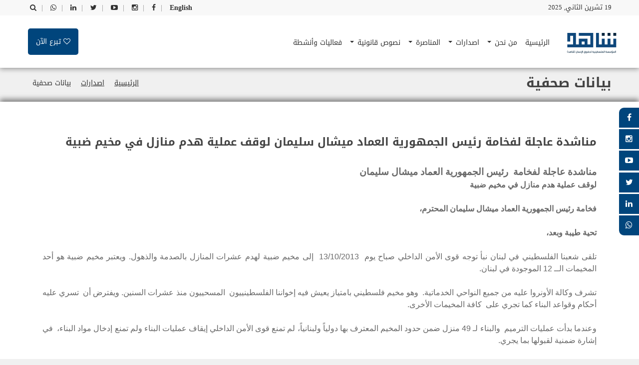

--- FILE ---
content_type: text/html; charset=utf-8
request_url: https://pahrw.org/ar/%D8%A8%D9%8A%D8%A7%D9%86%D8%A7%D8%AA-%D8%B5%D8%AD%D9%81%D9%8A%D8%A9/%D9%85%D9%86%D8%A7%D8%B4%D8%AF%D8%A9-%D8%B9%D8%A7%D8%AC%D9%84%D8%A9-%D9%84%D9%81%D8%AE%D8%A7%D9%85%D8%A9-%D8%B1%D8%A6%D9%8A%D8%B3-%D8%A7%D9%84%D8%AC%D9%85%D9%87%D9%88%D8%B1%D9%8A%D8%A9-%D8%A7%D9%84%D8%B9%D9%85%D8%A7%D8%AF-%D9%85%D9%8A%D8%B4%D8%A7%D9%84-%D8%B3%D9%84%D9%8A%D9%85%D8%A7%D9%86-%D9%84%D9%88%D9%82%D9%81-%D8%B9%D9%85%D9%84%D9%8A%D8%A9-%D9%87%D8%AF%D9%85-%D9%85%D9%86%D8%A7%D8%B2%D9%84-%D9%81%D9%8A-%D9%85%D8%AE%D9%8A%D9%85-%D8%B6%D8%A8%D9%8A%D8%A9/
body_size: 9037
content:

<!DOCTYPE html>
<html id="html" prefix="og: http://ogp.me/ns#" lang="ar-LB" dir="rtl">
<head>
<meta charset="utf-8">
<meta name="viewport" content="width=device-width, initial-scale=1, shrink-to-fit=no" />
<meta http-equiv="x-ua-compatible" content="ie=edge" />
<meta name="description" content='' />
<meta name="web_author" content="egv" />
<meta name="author" content='المؤسسة الفلسطينية لحقوق الإنسان (شاهد)' />
<meta name="copyright" content=' المؤسسة الفلسطينية لحقوق الإنسان (شاهد)' />
<meta property="og:locale" content="ar_LB" />
<meta property="og:type" content="article" />
<meta property="og:url" content="https://pahrw.org/ar/بيانات-صحفية/مناشدة-عاجلة-لفخامة-رئيس-الجمهورية-العماد-ميشال-سليمان-لوقف-عملية-هدم-منازل-في-مخيم-ضبية/" />
<meta property="og:site_name" content=" المؤسسة الفلسطينية لحقوق الإنسان (شاهد)" />
<meta property="og:image:width" content="256" />
<meta property="og:image:height" content="256" />
<meta name="twitter:card" content="summary" />
<meta property="og:title" content="مناشدة عاجلة لفخامة  رئيس الجمهورية العماد ميشال سليمان لوقف عملية هدم منازل في مخيم ضبية | بيانات صحفية | اصدارات |  المؤسسة الفلسطينية لحقوق الإنسان (شاهد)" />
<meta itemprop="name" content="مناشدة عاجلة لفخامة  رئيس الجمهورية العماد ميشال سليمان لوقف عملية هدم منازل في مخيم ضبية | بيانات صحفية | اصدارات |  المؤسسة الفلسطينية لحقوق الإنسان (شاهد)" />
<meta name="twitter:title" content="مناشدة عاجلة لفخامة  رئيس الجمهورية العماد ميشال سليمان لوقف عملية هدم منازل في مخيم ضبية | بيانات صحفية | اصدارات |  المؤسسة الفلسطينية لحقوق الإنسان (شاهد)" />
<meta property="og:image" content="https://pahrw.org/images/anonymous/poster.jpg" />
<meta name="twitter:image" content="https://pahrw.org/images/anonymous/poster.jpg" />
<meta itemprop="image" content="https://pahrw.org/images/anonymous/poster.jpg" />



<link rel="dns-prefetch" href="https://ipapi.co/" />

<link rel="alternate" hreflang="ar" href="https://pahrw.org/ar/بيانات-صحفية/مناشدة-عاجلة-لفخامة-رئيس-الجمهورية-العماد-ميشال-سليمان-لوقف-عملية-هدم-منازل-في-مخيم-ضبية/" />

<link rel="icon" href="/images/fav.ico" />
<link rel="stylesheet" href="https://fonts.googleapis.com/earlyaccess/droidarabickufi.css" />
<link rel="stylesheet" href="https://fonts.googleapis.com/earlyaccess/droidarabicnaskh.css" /><title>
	مناشدة عاجلة لفخامة  رئيس الجمهورية العماد ميشال سليمان لوقف عملية هدم منازل في مخيم ضبية | بيانات صحفية | اصدارات |  المؤسسة الفلسطينية لحقوق الإنسان (شاهد)
</title><link rel="stylesheet" href="/compiled-css/library.rtl.638327859012588201.css" />

<link rel="stylesheet" href="/compiled-css/main.rtl.638327859012588201.css" />
<script>(function(w,d,s,l,i){w[l]=w[l]||[];w[l].push({'gtm.start':new Date().getTime(),event:'gtm.js'});var f=d.getElementsByTagName(s)[0],j=d.createElement(s),dl=l!='dataLayer'?'&l='+l:'';j.async=true;j.src='https://www.googletagmanager.com/gtm.js?id='+i+dl;f.parentNode.insertBefore(j,f);})(window,document,'script','dataLayer','GTM-W5GSZGS');</script>
        <script type="text/javascript">
            const GlobalVars = {
                LanguageId: 2,
                LanguageCode: 'ar',
                CurrencyLanguageCode: 'en',
                CaptchaPublicKey: '6LcWifkmAAAAAFD6tuNKnGIoEZgnNPPC1VHh6oZe',
                AlertTitle: 'تحدير!',
                AlertOK: 'تم',
                ConfirmTitle: 'تأكيد!',
                ConfirmText: 'نعم',
                CancelText: 'كلا',
                Currency: '$',
                CountryCode: 'LB',
                IsRTL: true,
                MapAPI: 'pk.eyJ1IjoiZWd2IiwiYSI6ImNqa28yNTBnbzE0NDczcHM3bG4zajkxN3gifQ.KU_xlEC-KlVmHJB6ALDRAA',
                CurrencyId: 1   
            };
        </script>
</head>
<body id="body">
    <noscript>Scripting is disabled, Site cannot run properly without scripting!</noscript>
    <form method="post" action="./" id="form1">
<div class="aspNetHidden">
<input type="hidden" name="__EVENTTARGET" id="__EVENTTARGET" value="" />
<input type="hidden" name="__EVENTARGUMENT" id="__EVENTARGUMENT" value="" />
<input type="hidden" name="__VIEWSTATE" id="__VIEWSTATE" value="/[base64]/aWQ9R1RNLVc1R1NaR1MiIGhlaWdodD0iMCIgd2lkdGg9IjAiIHN0eWxlPSJkaXNwbGF5Om5vbmU7dmlzaWJpbGl0eTpoaWRkZW4iPjwvaWZyYW1lPjwvbm9zY3JpcHQ+ZGTmFMDEHSHBIeYdpK+m/fqqlS3dh1mx1N75RQFOB6Dv+g==" />
</div>

<script type="text/javascript">
//<![CDATA[
var theForm = document.forms['form1'];
if (!theForm) {
    theForm = document.form1;
}
function __doPostBack(eventTarget, eventArgument) {
    if (!theForm.onsubmit || (theForm.onsubmit() != false)) {
        theForm.__EVENTTARGET.value = eventTarget;
        theForm.__EVENTARGUMENT.value = eventArgument;
        theForm.submit();
    }
}
//]]>
</script>


<script src="/WebResource.axd?d=sev9uYkKacAkGrlSPaOX18BNwv5rh46WacwnMJgMrHh8oE8LsfewxfJ8Q4QP_a19f0n2yVQBrxw1zTvpNaour2p46KneZgVeGFsfY9Mh1Ss1&amp;t=638901879720898773" type="text/javascript"></script>

<div class="aspNetHidden">

	<input type="hidden" name="__VIEWSTATEGENERATOR" id="__VIEWSTATEGENERATOR" value="CA0B0334" />
	<input type="hidden" name="__SCROLLPOSITIONX" id="__SCROLLPOSITIONX" value="0" />
	<input type="hidden" name="__SCROLLPOSITIONY" id="__SCROLLPOSITIONY" value="0" />
	<input type="hidden" name="__EVENTVALIDATION" id="__EVENTVALIDATION" value="/wEdABALUy/vs87udmuQhp5SQChF5lZrBNqdB23xvK3ivaFrEcEa3kr+FbuH2zzjSOSqhLojUWyUcZZJpOHxDxlrT2L5WZxWZYbOwUotiNXOfC7INOnXeuOw1ygbG4OZrYc5AObTc4PB1OHZgjI+xRix8ei0ItxVtT8iXlRb+ouVHltDza/[base64]" />
</div>
        <noscript><iframe src="https://www.googletagmanager.com/ns.html?id=GTM-W5GSZGS" height="0" width="0" style="display:none;visibility:hidden"></iframe></noscript>
        <input type="hidden" name="hdnIP" id="hdnIP" />
        <input type="hidden" name="hdnLanguageId" id="hdnLanguageId" value="2" />
        <input type="hidden" name="hdnMemberId" id="hdnMemberId" value="0" />
        <input type="hidden" name="hdnCart" id="hdnCart" value="/" />
        
        <div class="off-canvas-wrapper">
            <div class="off-canvas-wrapper-inner" data-off-canvas-wrapper>
                
<div class="search-form-item">
    <div id="search-bar" class="clearfix search-bar-light">
        <div class="search-form" onkeypress="javascript:return WebForm_FireDefaultButton(event, &#39;egvHeader_ctl00_btnSearch&#39;)">
	
            <div class="search-input float-right">
                <input name="egvHeader$ctl00$txtSearch" type="text" id="egvHeader_ctl00_txtSearch" class="search form-control" placeholder="أدخل كلمات مفتاحية..." />
            </div>
            <div class="search-btn float-right text-right">
                <a id="egvHeader_ctl00_btnSearch" class="btn" href="javascript:__doPostBack(&#39;egvHeader$ctl00$btnSearch&#39;,&#39;&#39;)">ابحث</a>
            </div>
        
</div>
    </div>
</div>

<div class="off-canvas-wrapper-inner" data-off-canvas-wrapper>
    
    <div class="off-canvas position-left light-off-menu dark-off-menu" id="offCanvas" data-off-canvas>
        
        <div class="off-menu-close">
            <h3>القائمة</h3>
            <span data-toggle="offCanvas"><i class="fa fa-times"></i></span>
        </div>

        <ul class="vertical menu off-menu" data-responsive-menu="drilldown">
            

            <li class=''>
                <a class='' href='/ar/home/'>الرئيسية<span></span></a>
                
            </li>

                

            <li class=''>
                <a class='' href='/ar/من-نحن/'>من نحن<span></span></a>
                
                        <ul class="submenu menu vertical" data-submenu data-animate="slide-in-down slide-out-up">
                    
                                
                <li>
                    <a href='/ar/من-نحن/عن-المؤسسة/'>عن المؤسسة</a>
                    
                </li>

                    
                                
                <li>
                    <a href='/ar/من-نحن/وحدات-المركز/'>وحدات المركز</a>
                    
                </li>

                    
                                
                <li>
                    <a href='/ar/من-نحن/اقتراحات-وشكاوى/'>اقتراحات وشكاوى</a>
                    
                </li>

                    
                                
                <li>
                    <a href='/ar/من-نحن/تبرع-للمؤسسة/'>تبرع للمؤسسة</a>
                    
                </li>

                    
                                
                <li>
                    <a href='/ar/من-نحن/شركاؤنا/'>شركاؤنا</a>
                    
                </li>

                    
                                
                <li>
                    <a href='/ar/من-نحن/اتصل-بنا/'>اتصل بنا</a>
                    
                </li>

                    
                        </ul>
                    
            </li>

                

            <li class=''>
                <a class='' href='/ar/اصدارات/'>اصدارات<span></span></a>
                
                        <ul class="submenu menu vertical" data-submenu data-animate="slide-in-down slide-out-up">
                    
                                
                <li>
                    <a href='/ar/اصدارات/تقارير-ودراسات/'>تقارير ودراسات</a>
                    
                            <ul class="submenu menu vertical" data-submenu data-animate="slide-in-down slide-out-up">
                        
                                
                    <li><a href='/ar/اصدارات/تقارير-ودراسات/الأراضي-المحتلة/'>الأراضي المحتلة</a></li>

                        
                                
                    <li><a href='/ar/اصدارات/تقارير-ودراسات/أخرى/'>أخرى</a></li>

                        
                                
                    <li><a href='/ar/اصدارات/تقارير-ودراسات/تقارير-سنوية/'>تقارير سنوية</a></li>

                        
                                
                    <li><a href='/ar/اصدارات/تقارير-ودراسات/دراسات/'>دراسات</a></li>

                        
                            </ul>
                        
                </li>

                    
                                
                <li>
                    <a href='/ar/اصدارات/تقارير-ودراسات/اللاجئون/'>اللاجئون</a>
                    
                </li>

                    
                                
                <li>
                    <a href='/ar/اصدارات/النشرة-الحقوقية/'>النشرة الحقوقية</a>
                    
                </li>

                    
                                
                <li>
                    <a href='/ar/بيانات-صحفية/'>بيانات صحفية</a>
                    
                </li>

                    
                                
                <li>
                    <a href='/ar/اصدارات/المشهد-الحقوقي/'>المشهد الحقوقي</a>
                    
                </li>

                    
                                
                <li>
                    <a href='/ar/اصدارات/مقابلات/'>مقابلات</a>
                    
                </li>

                    
                                
                <li>
                    <a href='/ar/اصدارات/كتب/'>كتب</a>
                    
                </li>

                    
                        </ul>
                    
            </li>

                

            <li class=''>
                <a class='' href='/ar/المناصرة/'>المناصرة<span></span></a>
                
                        <ul class="submenu menu vertical" data-submenu data-animate="slide-in-down slide-out-up">
                    
                                
                <li>
                    <a href='/ar/المناصرة/المناصرة-الدولية/'>المناصرة الدولية</a>
                    
                </li>

                    
                                
                <li>
                    <a href='/ar/المناصرة/المناصرة-المحلية/'>المناصرة المحلية</a>
                    
                </li>

                    
                        </ul>
                    
            </li>

                

            <li class=''>
                <a class='' href='/ar/نصوص-قانونية/'>نصوص قانونية<span></span></a>
                
                        <ul class="submenu menu vertical" data-submenu data-animate="slide-in-down slide-out-up">
                    
                                
                <li>
                    <a href='/ar/نصوص-قانونية/القانون-الدولي/'>القانون الدولي</a>
                    
                </li>

                    
                                
                <li>
                    <a href='/ar/نصوص-قانونية/القانون-الإنساني/'>القانون الإنساني</a>
                    
                </li>

                    
                                
                <li>
                    <a href='/ar/نصوص-قانونية/نصوص-فلسطينية/'>نصوص فلسطينية</a>
                    
                </li>

                    
                                
                <li>
                    <a href='/ar/نصوص-قانونية/نصوص-عربية/'>نصوص عربية</a>
                    
                </li>

                    
                                
                <li>
                    <a href='/ar/نصوص-قانونية/نصوص-حقوقية/'>نصوص حقوقية</a>
                    
                </li>

                    
                        </ul>
                    
            </li>

                

            <li class=''>
                <a class='' href='/ar/اصدارات/فعاليات-وأنشطة/'>فعاليات وأنشطة<span></span></a>
                
            </li>

                
        </ul>

        <div class="responsive-search">
            <div role="form" onkeypress="javascript:return WebForm_FireDefaultButton(event, &#39;egvHeader_ctl00_lnkSearchMobile&#39;)">
	
                <div class="input-group">
                    <input name="egvHeader$ctl00$txtSearchMobile" type="text" id="egvHeader_ctl00_txtSearchMobile" class="search form-control" placeholder="أدخل كلمات مفتاحية..." />
                    <div class="input-group-button">
                        <a id="egvHeader_ctl00_lnkSearchMobile" class="btn" href="javascript:__doPostBack(&#39;egvHeader$ctl00$lnkSearchMobile&#39;,&#39;&#39;)">ابحث</a>
                    </div>
                </div>
            
</div>
        </div>

        <div class="off-social social-link">
            <h6>وسائل التواصل الإجتماعي</h6>
            
            
            <a href='https://www.facebook.com/witness.hokook' target="_blank" rel="nofollow" class='social-facebook'>
                <i class='fa fa-facebook'></i>
            </a>

                
            
            <a href='https://www.instagram.com/witness.pahrw/' target="_blank" rel="nofollow" class='social-instagram'>
                <i class='fa fa-instagram'></i>
            </a>

                
            
            <a href='https://www.youtube.com/user/pahrwshahed/videos' target="_blank" rel="nofollow" class='social-youtube-play'>
                <i class='fa fa-youtube-play'></i>
            </a>

                
            
            <a href='https://twitter.com/rights_witness' target="_blank" rel="nofollow" class='social-twitter'>
                <i class='fa fa-twitter'></i>
            </a>

                
            
            <a href='https://www.linkedin.com/' target="_blank" rel="nofollow" class='social-linkedin'>
                <i class='fa fa-linkedin'></i>
            </a>

                
            
            <a href='https://api.whatsapp.com/send?phone=96178809659' target="_blank" rel="nofollow" class='social-whatsapp'>
                <i class='fa fa-whatsapp'></i>
            </a>

                
        </div>

    </div>

    <div class="off-canvas-content" data-off-canvas-content>
        <header>
            
            <section id="top" class="topBar topBarBlack ">
                <div class="row">
                    
                    <div class="small-6 columns">
                        <div class="dateDiv">
                            19 تشرين الثاني, 2025
                        </div>
                    </div>

                    <div class="small-6 columns">
                        <ul class="lang-switch">
                            
                            <li>
                                <a id="egvHeader_ctl00_hypLang" href="/en/%d8%a8%d9%8a%d8%a7%d9%86%d8%a7%d8%aa-%d8%b5%d8%ad%d9%81%d9%8a%d8%a9/%d9%85%d9%86%d8%a7%d8%b4%d8%af%d8%a9-%d8%b9%d8%a7%d8%ac%d9%84%d8%a9-%d9%84%d9%81%d8%ae%d8%a7%d9%85%d8%a9-%d8%b1%d8%a6%d9%8a%d8%b3-%d8%a7%d9%84%d8%ac%d9%85%d9%87%d9%88%d8%b1%d9%8a%d8%a9-%d8%a7%d9%84%d8%b9%d9%85%d8%a7%d8%af-%d9%85%d9%8a%d8%b4%d8%a7%d9%84-%d8%b3%d9%84%d9%8a%d9%85%d8%a7%d9%86-%d9%84%d9%88%d9%82%d9%81-%d8%b9%d9%85%d9%84%d9%8a%d8%a9-%d9%87%d8%af%d9%85-%d9%85%d9%86%d8%a7%d8%b2%d9%84-%d9%81%d9%8a-%d9%85%d8%ae%d9%8a%d9%85-%d8%b6%d8%a8%d9%8a%d8%a9/">English</a>
                                <span>|</span>
                            </li>

                            

                            <li class="social-link">
                                <a href='https://www.facebook.com/witness.hokook' target="_blank" rel="nofollow" class='facebook'>
                                    <i class='fa fa-facebook'></i>
                                </a>
                                <span>|</span>
                            </li>

                                

                            <li class="social-link">
                                <a href='https://www.instagram.com/witness.pahrw/' target="_blank" rel="nofollow" class='instagram'>
                                    <i class='fa fa-instagram'></i>
                                </a>
                                <span>|</span>
                            </li>

                                

                            <li class="social-link">
                                <a href='https://www.youtube.com/user/pahrwshahed/videos' target="_blank" rel="nofollow" class='youtube-play'>
                                    <i class='fa fa-youtube-play'></i>
                                </a>
                                <span>|</span>
                            </li>

                                

                            <li class="social-link">
                                <a href='https://twitter.com/rights_witness' target="_blank" rel="nofollow" class='twitter'>
                                    <i class='fa fa-twitter'></i>
                                </a>
                                <span>|</span>
                            </li>

                                

                            <li class="social-link">
                                <a href='https://www.linkedin.com/' target="_blank" rel="nofollow" class='linkedin'>
                                    <i class='fa fa-linkedin'></i>
                                </a>
                                <span>|</span>
                            </li>

                                

                            <li class="social-link">
                                <a href='https://api.whatsapp.com/send?phone=96178809659' target="_blank" rel="nofollow" class='whatsapp'>
                                    <i class='fa fa-whatsapp'></i>
                                </a>
                                <span>|</span>
                            </li>

                                

                            <li class="search-menu">
                                <a href="#">
                                    <i class="fa fa-search"></i>
                                </a>
                            </li>

                        </ul>
                    </div>

                </div>
            </section>

            <section id="navBar">

                <nav class="sticky-container navFull" data-sticky-container>
                    <div class="sticky topnav" data-sticky data-top-anchor="navBar" data-btm-anchor="footer-bottom:bottom" data-margin-top="0" data-margin-bottom="0" style="width: 100%; background: #fff;" data-sticky-on="large">
                        <div class="middleNav show-for-large">
                            <div class="row">
                                
                                <div class="col-md-1">
                                    <div class="logo">
                                        <a href='/ar/home/'>
                                            <img src="/images/logo.png" alt=' المؤسسة الفلسطينية لحقوق الإنسان (شاهد)' class="" />
                                        </a>
                                    </div>
                                </div>

                                <div class="col-md-11">
                                    <div class="topCenterAdv text-center">
                                        <nav class="navbar navbar-inverse">
                                            
                                            <div class="navbar-header">
                                                <button class="navbar-toggle" type="button"
                                                    data-toggle="collapse" data-target=".js-navbar-collapse">
                                                    <span class="sr-only">Toggle navigation</span>
                                                    <span class="icon-bar"></span>
                                                    <span class="icon-bar"></span>
                                                    <span class="icon-bar"></span>
                                                </button>
                                            </div>

                                            <div class="collapse navbar-collapse js-navbar-collapse ">
                                                <ul class="nav navbar-nav">
                                                    

                                                    <li class='dropdown'>

                                                        <a class='' href='/ar/home/'>
                                                            الرئيسية
                                                            <span class=''></span>
                                                        </a>

                                                        

                                                    </li>

                                                        

                                                    <li class='dropdown'>

                                                        <a class='dropdown-toggle' href='/ar/من-نحن/'>
                                                            من نحن
                                                            <span class='caret'></span>
                                                        </a>

                                                        
                                                                <ul class="dropdown-menu" role="menu">
                                                            

                                                        <li class="dropdown">
                                                            <a class='' href='/ar/من-نحن/عن-المؤسسة/'>
                                                                عن المؤسسة
                                                                <span class=''></span>
                                                            </a>
                                                            
                                                        </li>

                                                            

                                                        <li class="dropdown">
                                                            <a class='' href='/ar/من-نحن/وحدات-المركز/'>
                                                                وحدات المركز
                                                                <span class=''></span>
                                                            </a>
                                                            
                                                        </li>

                                                            

                                                        <li class="dropdown">
                                                            <a class='' href='/ar/من-نحن/اقتراحات-وشكاوى/'>
                                                                اقتراحات وشكاوى
                                                                <span class=''></span>
                                                            </a>
                                                            
                                                        </li>

                                                            

                                                        <li class="dropdown">
                                                            <a class='' href='/ar/من-نحن/تبرع-للمؤسسة/'>
                                                                تبرع للمؤسسة
                                                                <span class=''></span>
                                                            </a>
                                                            
                                                        </li>

                                                            

                                                        <li class="dropdown">
                                                            <a class='' href='/ar/من-نحن/شركاؤنا/'>
                                                                شركاؤنا
                                                                <span class=''></span>
                                                            </a>
                                                            
                                                        </li>

                                                            

                                                        <li class="dropdown">
                                                            <a class='' href='/ar/من-نحن/اتصل-بنا/'>
                                                                اتصل بنا
                                                                <span class=''></span>
                                                            </a>
                                                            
                                                        </li>

                                                            
                                                                </ul>
                                                            

                                                    </li>

                                                        

                                                    <li class='dropdown'>

                                                        <a class='dropdown-toggle' href='/ar/اصدارات/'>
                                                            اصدارات
                                                            <span class='caret'></span>
                                                        </a>

                                                        
                                                                <ul class="dropdown-menu" role="menu">
                                                            

                                                        <li class="dropdown">
                                                            <a class='dropdown-toggle' href='/ar/اصدارات/تقارير-ودراسات/'>
                                                                تقارير ودراسات
                                                                <span class='caret'></span>
                                                            </a>
                                                            
                                                                    <ul class="dropdown-menu" role="menu">
                                                                

                                                            <li>
                                                                <a href='/ar/اصدارات/تقارير-ودراسات/الأراضي-المحتلة/'>الأراضي المحتلة</a>
                                                            </li>

                                                                

                                                            <li>
                                                                <a href='/ar/اصدارات/تقارير-ودراسات/أخرى/'>أخرى</a>
                                                            </li>

                                                                

                                                            <li>
                                                                <a href='/ar/اصدارات/تقارير-ودراسات/تقارير-سنوية/'>تقارير سنوية</a>
                                                            </li>

                                                                

                                                            <li>
                                                                <a href='/ar/اصدارات/تقارير-ودراسات/دراسات/'>دراسات</a>
                                                            </li>

                                                                
                                                                    </ul>
                                                                
                                                        </li>

                                                            

                                                        <li class="dropdown">
                                                            <a class='' href='/ar/اصدارات/تقارير-ودراسات/اللاجئون/'>
                                                                اللاجئون
                                                                <span class=''></span>
                                                            </a>
                                                            
                                                        </li>

                                                            

                                                        <li class="dropdown">
                                                            <a class='' href='/ar/اصدارات/النشرة-الحقوقية/'>
                                                                النشرة الحقوقية
                                                                <span class=''></span>
                                                            </a>
                                                            
                                                        </li>

                                                            

                                                        <li class="dropdown">
                                                            <a class='' href='/ar/بيانات-صحفية/'>
                                                                بيانات صحفية
                                                                <span class=''></span>
                                                            </a>
                                                            
                                                        </li>

                                                            

                                                        <li class="dropdown">
                                                            <a class='' href='/ar/اصدارات/المشهد-الحقوقي/'>
                                                                المشهد الحقوقي
                                                                <span class=''></span>
                                                            </a>
                                                            
                                                        </li>

                                                            

                                                        <li class="dropdown">
                                                            <a class='' href='/ar/اصدارات/مقابلات/'>
                                                                مقابلات
                                                                <span class=''></span>
                                                            </a>
                                                            
                                                        </li>

                                                            

                                                        <li class="dropdown">
                                                            <a class='' href='/ar/اصدارات/كتب/'>
                                                                كتب
                                                                <span class=''></span>
                                                            </a>
                                                            
                                                        </li>

                                                            
                                                                </ul>
                                                            

                                                    </li>

                                                        

                                                    <li class='dropdown'>

                                                        <a class='dropdown-toggle' href='/ar/المناصرة/'>
                                                            المناصرة
                                                            <span class='caret'></span>
                                                        </a>

                                                        
                                                                <ul class="dropdown-menu" role="menu">
                                                            

                                                        <li class="dropdown">
                                                            <a class='' href='/ar/المناصرة/المناصرة-الدولية/'>
                                                                المناصرة الدولية
                                                                <span class=''></span>
                                                            </a>
                                                            
                                                        </li>

                                                            

                                                        <li class="dropdown">
                                                            <a class='' href='/ar/المناصرة/المناصرة-المحلية/'>
                                                                المناصرة المحلية
                                                                <span class=''></span>
                                                            </a>
                                                            
                                                        </li>

                                                            
                                                                </ul>
                                                            

                                                    </li>

                                                        

                                                    <li class='dropdown'>

                                                        <a class='dropdown-toggle' href='/ar/نصوص-قانونية/'>
                                                            نصوص قانونية
                                                            <span class='caret'></span>
                                                        </a>

                                                        
                                                                <ul class="dropdown-menu" role="menu">
                                                            

                                                        <li class="dropdown">
                                                            <a class='' href='/ar/نصوص-قانونية/القانون-الدولي/'>
                                                                القانون الدولي
                                                                <span class=''></span>
                                                            </a>
                                                            
                                                        </li>

                                                            

                                                        <li class="dropdown">
                                                            <a class='' href='/ar/نصوص-قانونية/القانون-الإنساني/'>
                                                                القانون الإنساني
                                                                <span class=''></span>
                                                            </a>
                                                            
                                                        </li>

                                                            

                                                        <li class="dropdown">
                                                            <a class='' href='/ar/نصوص-قانونية/نصوص-فلسطينية/'>
                                                                نصوص فلسطينية
                                                                <span class=''></span>
                                                            </a>
                                                            
                                                        </li>

                                                            

                                                        <li class="dropdown">
                                                            <a class='' href='/ar/نصوص-قانونية/نصوص-عربية/'>
                                                                نصوص عربية
                                                                <span class=''></span>
                                                            </a>
                                                            
                                                        </li>

                                                            

                                                        <li class="dropdown">
                                                            <a class='' href='/ar/نصوص-قانونية/نصوص-حقوقية/'>
                                                                نصوص حقوقية
                                                                <span class=''></span>
                                                            </a>
                                                            
                                                        </li>

                                                            
                                                                </ul>
                                                            

                                                    </li>

                                                        

                                                    <li class='dropdown'>

                                                        <a class='' href='/ar/اصدارات/فعاليات-وأنشطة/'>
                                                            فعاليات وأنشطة
                                                            <span class=''></span>
                                                        </a>

                                                        

                                                    </li>

                                                        
                                                </ul>
                                            </div>

                                            <div id="egvHeader_ctl00_pnlDonate" class="call-for-action-btn">
                                                <a id="egvHeader_ctl00_hypDonate" href="/ar/%d9%85%d9%86-%d9%86%d8%ad%d9%86/%d8%aa%d8%a8%d8%b1%d8%b9-%d9%84%d9%84%d9%85%d8%a4%d8%b3%d8%b3%d8%a9/">
                                                    <span class="fa fa-heart-o"></span>
                                                    <span>تبرع الآن</span>
                                                </a>
                                            </div>

                                        </nav>
                                    </div>
                                </div>

                                <div id="search-bar mobile" class="clearfix search-bar-light">
                                    <div role="form" onkeypress="javascript:return WebForm_FireDefaultButton(event, &#39;egvHeader_ctl00_lnkSearchMobile2&#39;)">
	
                                        <div class="search-input float-right"> 
                                            <input name="egvHeader$ctl00$txtSearchMobile2" type="text" id="egvHeader_ctl00_txtSearchMobile2" class="form-control" placeholder="أدخل كلمات مفتاحية..." />
                                        </div>
                                        <div class="search-btn float-right text-right">
                                            <a id="egvHeader_ctl00_lnkSearchMobile2" class="button" href="javascript:__doPostBack(&#39;egvHeader$ctl00$lnkSearchMobile2&#39;,&#39;&#39;)">ابحث</a>
                                        </div>
                                    
</div>
                                </div>

                            </div>
                        </div>
                    </div>
                </nav>

                <nav class="navBlack navFull">
                    <div class="topnav" data-top-anchor="navBar" data-btm-anchor="footer-bottom:bottom" data-margin-top="0" data-margin-bottom="0" style="width: 100%; background: #6b6b6b;">
                        <div class="row DivWhite" data-hide-for="large" data-responsive-toggle="beNav">
                            <div class="large-12 columns">
                                <div class="title-bar ">
                                    <button class="menu-icon" type="button" data-toggle="offCanvas"></button>
                                    <div class="title-bar-title">
                                        <img src="/images/logo.png" alt="logo" style="width: 100px;" />
                                    </div>
                                </div>
                            </div>
                        </div>
                    </div>
                </nav>

            </section>

        </header>
    </div>

</div>
                <div class="body-content">
                    
<div class="pagebar">
    <div class="container-fluid">
        <div class="row">
            
            <div class="col-md-8">
                <h1 class="pagebar-title">
                    بيانات صحفية
                </h1>
            </div>

            <div class="col-md-4">
                <ul class="pagebar-breadcrumbs">
                    

                    <li class=''><a href='/ar/home/'>الرئيسية</a></li>

                        

                    <li class=''><a href='/ar/اصدارات/'>اصدارات</a></li>

                        

                    <li class='active'><a href='/ar/بيانات-صحفية/'>بيانات صحفية</a></li>

                        
                </ul>
            </div>

        </div>
    </div>
</div>
<section class="mainContentv3">
    <div class="inner-content">
        <div class="container">
            <div class="row">

                <div id="egvTemplate_ctl00_ctl00_pnlTitle" class="col-md-12">
                    <h2 class="mb-30 content-title">
                        
                        مناشدة عاجلة لفخامة  رئيس الجمهورية العماد ميشال سليمان لوقف عملية هدم منازل في مخيم ضبية
                    </h2>
                </div>

                <div class="col-md-12">
                    <div class="article-area">
                        <div class="row">
                            
                            

                            <div id="egvTemplate_ctl00_ctl00_pnlContent" class="col-md-12">
                                <div class="content-container">
                                    <div dir="rtl" style="text-align: center;"><span style="font-weight: bold; font-size: 14pt;">مناشدة عاجلة لفخامة &nbsp;رئيس الجمهورية العماد ميشال سليمان</span></div><div dir="rtl" style="text-align: center;"><span style="font-weight: bold;">لوقف عملية هدم منازل في مخيم ضبية</span></div><div dir="rtl" style="text-align: justify;"><br></div><div dir="rtl" style="text-align: justify;"><span style="font-weight: bold;">فخامة رئيس الجمهورية العماد ميشال سليمان المحترم،</span></div><div dir="rtl" style="text-align: justify;"><br></div><div dir="rtl" style="text-align: justify;"><span style="font-weight: bold;">تحية طيبة وبعد،</span></div><div dir="rtl" style="text-align: justify;"><br></div><div dir="rtl" style="text-align: justify;">تلقى شعبنا الفلسطيني في لبنان نبأ توجه قوى الأمن الداخلي صباح يوم &nbsp;13/10/2013 &nbsp;إلى مخيم ضبية لهدم عشرات المنازل بالصدمة والذهول. ويعتبر مخيم ضبية هو أحد المخيمات الــ 12 الموجودة في لبنان.&nbsp;</div><div dir="rtl" style="text-align: justify;"><br></div><div dir="rtl" style="text-align: justify;">تشرف وكالة الأونروا عليه من جميع النواحي الخدماتية. &nbsp;وهو مخيم فلسطيني بامتياز يعيش فيه إخواننا الفلسطينييون &nbsp;المسحييون منذ عشرات السنين. ويفترض أن &nbsp;تسري عليه أحكام وقواعد البناء كما تجري على &nbsp;كافة المخيمات الأخرى.&nbsp;</div><div dir="rtl" style="text-align: justify;"><br></div><div dir="rtl" style="text-align: justify;">وعندما بدأت عمليات الترميم &nbsp;والبناء لـ 49 منزل ضمن حدود المخيم المعترف بها دولياً ولبنانياً، لم تمنع قوى الأمن الداخلي إيقاف عمليات البناء ولم تمنع إدخال مواد البناء، &nbsp;في إشارة ضمنية لقبولها بما يجري.&nbsp;</div><div dir="rtl" style="text-align: justify;"><br></div><div dir="rtl" style="text-align: justify;">وبحسب ما شاهده فريق عمل شاهد &nbsp;مباشرة فإن عمليات البناء هذه إنما هي عمليات ترميم وصب الأسمنت فوق ألواح الزينكو أو هي عمليات بناء من النوع الخفيف وضمن حدود المخيم. إن عمليات الترميم والبناء تتوافق مع الزيادة السكانية والحاجات المتزايدة للسكان، وهي تقع ضمن حدود المخيم أساساً.&nbsp;</div><div dir="rtl" style="text-align: justify;"><br></div><div dir="rtl" style="text-align: justify;">إننا يا فخامة الرئيس ندعوكم للتدخل العاجل &nbsp;لمنع عمليات الهدم أو تأخير ذلك لحين إيجاد حلول تراعي مصالح كافة الأطراف، بما يراعي الظروف الإنسانية التي تمر بها المخيمات. ونقدر دعمكم المتواصل للقضية الفلسطينية في مختلف المحافل الدولية، وحرصكم الدؤوب على حق العودة.</div><div dir="rtl" style="text-align: justify;"><br></div><div dir="rtl" style="text-align: justify;">إننا يا فخامة الرئيس نرى أن عمليات الهدم لو تمت سوف تترك آثارا إنسانية وإجتماعية ونفسية سلبية لدى اللاجئين عموماً وسكان مخيم ضبية خصوصاً. وشعبنا الفلسطيني وقيادته السياسية والمجتمعية ترفض رفضاً قاطعاً أي شكل من أشكال التوطين، وتؤكد على حقها بالعودة اليوم قبل الغد..&nbsp;</div><div dir="rtl" style="text-align: justify;"><br></div><div dir="rtl" style="text-align: justify;"><span style="font-weight: bold;">وتفضلوا بقبول فائق الاحترام والتقدير.</span></div><div dir="rtl" style="text-align: justify;"><span style="font-weight: bold;"><br></span></div><div dir="rtl" style="text-align: justify;"><span style="font-weight: bold;">بيروت في 19/10/2013</span></div><div dir="rtl" style="text-align: left;"><span style="font-weight: bold;">المؤسسة الفسلطينية لحقوق الإنسان (شاهد)</span></div>
                                </div>
                            </div>

                        </div>
                    </div>
                </div>

                

            </div>
        </div>
    </div>
</section>
                </div>
            </div>
        </div>
        
<section class="top-footer">
    <div class="row">
        <div class="col-md-6 col-md-offset-3">
            <div class="newsletter-container">
                <h2>اشترك بقائمتنا البريدية</h2>
                <p>سجل بريدك الالكتروني هنا لتصلك آخر الأخبار مباشرة على صندوق بريدك.</p>
                <div class="newsletter-form" role="form" data-valform="newsletter" onkeypress="javascript:return WebForm_FireDefaultButton(event, &#39;egvFooter_ctl00_lnkSubmit&#39;)">
	
                    <div class="row">
                        <div class="col-md-6">
                            <div class="form-group valco inside-right mb-0">
                                <input name="egvFooter$ctl00$txtName" type="text" id="egvFooter_ctl00_txtName" class="form-control" data-type="newsletter-name" data-val="req" placeholder="الاسم" />
                                <span class="err" data-valor="req">مطلوب</span>
                            </div>
                        </div>
                        <div class="col-md-6">
                            <div class="form-group valco inside-right mb-0">
                                <input name="egvFooter$ctl00$txtEmail" type="text" id="egvFooter_ctl00_txtEmail" class="form-control form-control" data-type="newsletter-email" data-val="req,email" placeholder="البريد الإلكتروني" />
                                <span class="err" data-valor="req">مطلوب</span>
                                <span class="err" data-valor="email">يرجى كتابة بريد الكتروني صحيح</span>
                            </div>
                        </div>
                    </div>
                    <div class="row">
                        <div class="col-md-6">
                            <div class="form-group valco inside-right mb-0">
                                <input name="egvFooter$ctl00$txtPhone" type="text" id="egvFooter_ctl00_txtPhone" class="form-control" data-type="newsletter-phone" data-val="req" placeholder="هاتف" />
                                <span class="err" data-valor="req">مطلوب</span>
                            </div>
                        </div>
                        <div class="col-md-6">
                            <div class="form-group valco inside-right mb-0">
                                <input name="egvFooter$ctl00$txtProfession" type="text" id="egvFooter_ctl00_txtProfession" class="form-control" data-type="newsletter-profession" data-val="req" placeholder="الصفة / الاختصاص" />
                                <span class="err" data-valor="req">مطلوب</span>
                            </div>
                        </div>
                    </div>
                    <a id="egvFooter_ctl00_lnkSubmit" class="newsletter-button" data-toggle="newsletter-in" href="javascript:__doPostBack(&#39;egvFooter$ctl00$lnkSubmit&#39;,&#39;&#39;)">اشترك
                        <i class="fa fa-chevron-left"></i>
                    </a>
                
</div>
                <div id="pnlNewsletterResults" style="display: none;"></div>
            </div>
        </div>
    </div>
</section>
<section class="bottom-footer gray-bg">
    <div class="row">
        <div class="col-md-6">
            <div class="copyright">
                <p>
                    جميع الحقوق محفوظة <span class="en"> 2025</span> 
                    <a href='/ar/home/'>  المؤسسة الفلسطينية لحقوق الإنسان (شاهد)</a>
                </p>
            </div>
        </div>
        <div class="col-md-6">
            <div class="developed-by">
                <p>تطوير و تنفيذ <a href="https://egv.com.lb" class="en" target="_blank" rel="nofollow">egv</a></p>
            </div>
        </div>
    </div>
</section>

<div class="floating-social">
    

    <a href='https://www.facebook.com/witness.hokook' target="_blank" rel="nofollow">
        <span class='fa fa-facebook'></span>
    </a>

        

    <a href='https://www.instagram.com/witness.pahrw/' target="_blank" rel="nofollow">
        <span class='fa fa-instagram'></span>
    </a>

        

    <a href='https://www.youtube.com/user/pahrwshahed/videos' target="_blank" rel="nofollow">
        <span class='fa fa-youtube-play'></span>
    </a>

        

    <a href='https://twitter.com/rights_witness' target="_blank" rel="nofollow">
        <span class='fa fa-twitter'></span>
    </a>

        

    <a href='https://www.linkedin.com/' target="_blank" rel="nofollow">
        <span class='fa fa-linkedin'></span>
    </a>

        

    <a href='https://api.whatsapp.com/send?phone=96178809659' target="_blank" rel="nofollow">
        <span class='fa fa-whatsapp'></span>
    </a>

        
</div>
        <script src="/compiled-js/library.638260743649530989.js"></script>

<script src="/compiled-js/main.638260743649530989.js"></script>


        
        
    

<script type="text/javascript">
//<![CDATA[

theForm.oldSubmit = theForm.submit;
theForm.submit = WebForm_SaveScrollPositionSubmit;

theForm.oldOnSubmit = theForm.onsubmit;
theForm.onsubmit = WebForm_SaveScrollPositionOnSubmit;
//]]>
</script>
</form>
<script defer src="https://static.cloudflareinsights.com/beacon.min.js/vcd15cbe7772f49c399c6a5babf22c1241717689176015" integrity="sha512-ZpsOmlRQV6y907TI0dKBHq9Md29nnaEIPlkf84rnaERnq6zvWvPUqr2ft8M1aS28oN72PdrCzSjY4U6VaAw1EQ==" data-cf-beacon='{"version":"2024.11.0","token":"35e18fa2bd624f1cbb020b4031b84f71","r":1,"server_timing":{"name":{"cfCacheStatus":true,"cfEdge":true,"cfExtPri":true,"cfL4":true,"cfOrigin":true,"cfSpeedBrain":true},"location_startswith":null}}' crossorigin="anonymous"></script>
</body>
</html>

--- FILE ---
content_type: text/css
request_url: https://pahrw.org/compiled-css/main.rtl.638327859012588201.css
body_size: 27979
content:
/* mobile view */
@media screen and (min-width: 320px) and (max-width: 480px) {
    /*nav-bar*/
    #navBar .topnav .title-bar{
        background: #fff;
    }
    #navBar .topnav .title-bar-dark{
        background: #a0a0a0;
    }
    #navBar .topnav .title-bar .menu-icon::after{
        background: #444444;
        box-shadow: 0 7px 0 #444, 0 14px 0 #444;
    }
    #navBar .topnav .title-bar-dark .menu-icon::after{
        background: #fff;
        box-shadow: 0 7px 0 #fff, 0 14px 0 #fff;
    }
    #navBar .topnav .title-bar .menu-icon{
        float: right;
        display: inline-block;
        margin-top: 7px;
    }
    #navBar .topnav .title-bar .title-bar-title{
        width: 80%;
        float: right;
        text-align: center;
        display: inline-block;
    }
    /* vertical slider */
    .thumb-slider{
        height: 200px;
    }
    .thumb-slider .main-image{
        width: 100%;
    }
    .thumb-slider .main-image .image{
        height: 200px;
    }
    .thumb-slider .main-image .image iframe{
        border: 0 none !important;
        height: 200px !important;
        width: 100% !important;
    }
    .thumb-slider .thumbs{
        width: 100%;
    }
    .thumbs .thumbnails .ver-thumbnail .item-title span{
        bottom: 52px;
    }
    /* content */
    .content .list-group .grid-medium{
        width: 100%;
    }
    .content .list-group .list .post .post-thumb{
        width: 100%;
    }
    .content .list-group .list .post .post-des{
        width: 100%;
        margin: 0;
        padding: 10px 0;
    }
    /* content with sidebar */
    .content.content-with-sidebar .list-group .grid-default{
        width: 100% !important;
        padding: 10px;
    }
    .content.content-with-sidebar .list-group .group-item-grid-default{
        width: 100% !important;
        padding: 10px;
    }
    .content.content-with-sidebar .list-group .grid-medium{
        width: 100% !important;
        padding: 10px;
    }
    .content.content-with-sidebar .list-group .list .post .post-thumb{
        width: 100% !important;
    }
    .content.content-with-sidebar .list-group .list .post .post-des{
        width: 100% !important;
        margin: 0;
    }
    /* sidebar */
    .sidebar .widgetBox .widgetContent .social-links .socialButton{
        margin-bottom: 10px;
    }
    .sidebar .widgetBox .widgetContent .advBanner{
        width: 100%;
    }
    /* carousel page 3 */
    #carouselSlider .item .inner-item .item-title span{
        bottom: 54px;
    }

    #randomMedia .random-media-head .tabs li a{
        margin-right: 24px;
        padding: 17px 0;
    }
    .content .main-heading .head-title h4{
        font-size: 16px;
    }

    .content.content-with-sidebar .list-group .landing-extra-small{
        width: 100%;
        padding-right: 10px;
    }
    /* profile */
    .topProfile .main-text{
        padding: 45px 0;
    }
    .topProfile .profile-stats{
        position: relative;
        bottom: 0;
    }
    .topProfile .profile-stats .profile-author-img{
        position: relative;
        bottom:0;
        left: 0;
        right: 0;
        margin: 0 auto;
        margin-bottom: 10px;
    }
    .topProfile .profile-stats .profile-subscribe{
        position: relative;
        left: 0;
        top:0;
        right: 0;
        margin: 0 auto;
        text-align: center;
        margin-bottom: 10px;
    }
    .topProfile .profile-stats .profile-share{
        position: relative;
        right: 0;
        top: 0;
        left: 50%;
        transform: translate(-50%);
    }
    .topProfile .profile-stats .profile-author-name{
        margin-left: 0;
        display: block;
        float: none !important;
        text-align: center;
    }
    .profile-author-stats.float-right{
        float: none !important;
    }
    .topProfile .profile-stats .profile-author-stats ul{
        width: 100%;
        text-align: center;
        display: block;
    }
    .topProfile .profile-stats .profile-author-stats ul li{
        display: inline-block;
        height: auto;
    }
    .topProfile .profile-stats .profile-author-stats ul li div.icon{
        width: 100%;
        float: none !important;
        display: block;
    }
    .topProfile .profile-stats .profile-author-stats ul li div.li-text{
        padding: 7px 3px;
        float: none !important;
        display: block;
    }
    .sidebar{
        margin-top: 50px;
    }

    .comments .comment-box{
        padding-bottom: 35px;
    }
    .comments .comment-box .media-object .comment-img{
        text-align: left;
    }
    .profile-inner .profile-videos .profile-video .media-object .video-img{
        border: none;
        width: 100%;
        height: 100%;
    }
    .profile-inner .profile-videos .profile-video .media-object .video-detail .video-stats{
        width: 100%;
        margin-bottom: 15px;
        text-align: center;
    }
    .profile-inner .profile-videos .profile-video .media-object .video-btns{
        width: 100%;
        text-align: center;
    }
    .followers .follower .follower-img{
        text-align: center;
        width: 100%;
        height: 100%;
        margin-bottom: 10px;
    }
    .followers .follower .follower-img img{
        height: 100px;
        width: 115px;
    }
    .topProfile-inner{
        padding: 45px 0;
    }
    /* single video */
    .SinglePostStats .media-object .author-des .post-title p{
        margin-bottom: 10px;
    }
    .SinglePostStats .media-object .author-des .post-title p span{
        margin-right: 10px;
    }
    .SinglePostStats .media-object .author-des .subscribe{
        display: block;
        float: none !important;
        text-align: center;
    }
    .SinglePostStats .media-object .author-img-sec{
        border: none;
    }
    .SinglePostStats .media-object .author-img-sec p{
        text-align: left;
    }
    .sidebar .widgetBox .widgetContent .media-object .media-object-section .recent-img{
        height: 100%;
        width: 100%;
    }
    footer .widgetBox{
        margin-bottom: 10px;
    }
    #slider p.ls-l{
        display: none !important;
    }
}

@media screen and (max-width: 640px){
    .topProfile .profile-stats .profile-author-stats ul{
        width: 100% !important;
        text-align: center !important;
        display: block !important;
    }
    .topProfile .profile-stats .profile-author-stats ul li{
        display: inline-block !important;
        height: auto !important;
    }
    .topProfile .profile-stats .profile-author-stats ul li div.icon{
        width: 100% !important;
        float: none !important;
        display: block !important;
    }
    .topProfile .profile-stats .profile-author-stats ul li div.li-text{
        padding: 7px 3px !important;
        float: none !important;
        display: block !important;
    }
    .topProfile .profile-stats .profile-author-name{
        top: 87px !important;
    }
    .topProfile .profile-stats .profile-share{
        right: 2% !important;
    }
}
    /* tablet view */

@media screen and (min-width: 640px) and (max-width: 1024px) {
    /*nav-bar*/
    #navBar .topnav .title-bar{
        background: #fff;
    }
    #navBar .topnav .title-bar-dark{
        background: #a0a0a0;
    }
    #navBar .topnav .title-bar .menu-icon::after{
        background: #003671;
        box-shadow: 0 7px 0 #003671, 0 14px 0 #003671;
    }
    #navBar .topnav .title-bar-dark .menu-icon::after{
        background: #fff;
        box-shadow: 0 7px 0 #fff, 0 14px 0 #fff;
    }
    #navBar .topnav .title-bar .menu-icon{
        float: right;
        display: inline-block;
        margin-top: 7px;
    }
    #navBar .topnav .title-bar .title-bar-title{
        width: 80%;
        float: right;
        text-align: center;
        display: inline-block;
    }
    /* vertical slider */
    .thumb-slider .main-image{
        width: 60%;
    }
    .thumb-slider .main-image .image{
        height: 400px;
    }
    .thumb-slider .thumbs{
        width: 40%;
    }
    .thumb-slider .thumbs .thumbnails{
        width: 100%;
    }
    .thumbs .thumbnails .ver-thumbnail .item-title span{
        bottom: 53px;}
    /* content */
    .content .list-group .grid-medium{
        width: 50%;
    }
    .content .list-group .list .post .post-thumb{
        width: 35%;
    }
    .content .list-group .list .post .post-des{
        width: 60%;
        margin: 0;
        padding: 10px 0;
    }
    /* content with sidebar */
    .content.content-with-sidebar .list-group .grid-default{
        width: 50% !important;
        padding: 10px;
    }
    .content.content-with-sidebar .list-group .group-item-grid-default{
        width: 50% !important;
        padding: 10px;
    }
    .content.content-with-sidebar .list-group .grid-medium{
        width: 50% !important;
        padding: 10px;
    }
    .content.content-with-sidebar .list-group .list .post .post-thumb{
        width: 35% !important;
    }
    .content.content-with-sidebar .list-group .list .post .post-des{
        width: 60% !important;
        margin: 0;
    }
    aside .columns:last-child:not(:first-child){
        float: none !important;
    }
    footer .widgetBox{
        margin-bottom: 10px;
    }
    .topProfile .profile-stats .profile-author-img{
        bottom: 60px;
    }
    .topProfile .profile-stats .profile-subscribe{
        left: 25%;
    }
    .topProfile .profile-stats .profile-share{
        right: 3%;
    }
    .topProfile .profile-stats .profile-author-name{
        position: absolute;
        left: 28px;
        top: 36px;
        margin-left: 0;
    }
    .followers .follower .follower-img{
        width: 100%;
        height: 100%;
        text-align: center;
        margin-bottom: 10px;
    }
    .followers .follower .follower-img img{
        width: 100px;
        height: 115px;
    }
    .easy-share span[data-easyshare-total-count],
    .easy-share span[data-easyshare-button-count]{
        margin: 0 10px 0 7px;
    }

}
@media screen and (min-width: 320px) and (max-width: 320px){
    .error-page .error-page-content .error-img .spark{
        width: 10px !important;
        right: 21% !important;
        top: 5px !important;
    }
}
@media screen and (min-width: 360px) and (max-width: 360px){
    .error-page .error-page-content .error-img .spark{
        right: 21% !important;
        top: 8px !important;
        width: 12px !important;
    }
}
@media screen and (min-width: 480px) and (max-width: 480px){
    .error-page .error-page-content .error-img .spark{
        width: 16px !important;
        right: 21% !important;
        top: 14px !important;
    }
}
@media screen and (min-width: 640px) and (max-width: 640px){
    .error-page .error-page-content .error-img .spark{
        right: 23% !important;
        top: 21px !important;
    }
}
@media screen and (min-width: 768px) and (max-width: 768px){
    .error-page .error-page-content .error-img .spark{
        right: 28% !important;
    }
}

@media screen and (min-width: 1024px) and (max-width: 1024px){
    .error-page .error-page-content .error-img .spark{
        right: 34% !important;
        top: 22px !important;
        width: 13px !important;
    }
}


/*Extra Small Devices+ 480 -> 768*/
@media (min-width: 481px) and (max-width: 767px) {
    .logo-container a {
        width: 70%;
        margin-top: 0px;
    }
    .marquee-title {
        display: block;
    }
    .bxslider li a p {
        font-size: 18px;
    }
    .box article .image-link {
        text-align: center;
    }
    .box article .image-link img {
        width: 70%;
        margin: 0px auto;
    }
}

/*Small Devices sm */
@media (min-width: 768px) {
    .logo-container a {
        width: 80%;
        margin-top: 0px;
    }
    .date-container {
        font-size: 12px;
        padding-top: 8px;
        padding-bottom: 7px;
        text-align: right;
    }
    .search-container {
        padding-top: 10px;
        padding-bottom: 10px;
    }
    .search-container .input-group {
        width: 100%;
    }
    .search-container .input-group .input-group-btn {
        width: 1%;
    }
    .search-container .search-text-btn {
        font-size: 11px;
        padding-top: 5px;
    }
    .navbar-toggle-sm .navbar-toggle {
        display: block;
    }
    .marquee-title {
        display: block;
    }
    .bxslider li a p {
        font-size: 18px;
    }
    footer .social-links {
        text-align: left;
    }
    footer .footer-logo img {
        width: 50%;
    }
    footer .footer-logo {
        text-align: right;
    }
    footer .footer-menu li a {
        padding: 5px 15px;
        font-size: 14px;
    }
    .box {
        margin-bottom: 0px;
    }
    .box section {
        height: 387px;
    }
    #topContent {
        margin-bottom: 10px;
    }
    .alt-box {
        margin-bottom: 0px;
    }
    .open-box .carousel-control span {
        font-size: 14px;
        line-height: 28px;
    }
    .carousel-control .glyphicon-chevron-right {
        margin-left: -15px;
    }
    .carousel-control .glyphicon-chevron-left {
        margin-right: -15px;
    }
    .bxslider li img {
        max-height: none;
    }
    .bxslider li img {
        height: auto;
    }
    .bxslider li > a {
        height: 300px;
    }
}

/*Medium Devices md */
@media (min-width: 992px) { 
    nav {
        font-size: 11px;
    }   
    footer .social-links {
        text-align: left;
        padding-top: 10px;
        padding-bottom: 10px;
    }
    .logo-container a {
        width: 70%;
    }
    footer .footer-logo img {
        width: 100%;
    }
    footer .footer-logo {
        text-align: right;
    }
    footer .footer-menu li a {
        padding: 5px 8px;
        font-size: 14px;
    }
}

/*Large Devices lg */
@media (min-width: 1200px) {
    nav {
        font-size: 14px;
    }
    .logo-container a {
        width: 60%;
    }
    .single-article h5.line {
        top: 106px !important;
        width: 130px;
    }
}

/* New */
@media (max-width: 767px){
    .pagebar-breadcrumbs {float: right !important;}
    .pagebar-breadcrumbs li:nth-child(1) {margin-right: 0;}
    h5.line {margin-top: 20px !important;}
    .more-btn {
        float: none;
        justify-content: center;
        display: flex;
        margin-top: 5px;
    }
    .latest-news .single-article h5.line a {height: 40px !important;}
    h5.line:after {width: 100% !important;}
    /* .small .news-img-small {width: 30%;}
    .small .news-content {width: 70%;} */
    .small .news-img-small {padding: 6.5px 5px !important;}
    .news-content a h6 {font-size: 9px;}
    .tabContent{height:500px;}
    .content .intro-section .post:hover .post-thumb .video-stats {height: 100% !important;}
    .content .intro-section .post .post-thumb .video-stats {height: 80% !important;}
    .col-pad{
        padding-right: 0.625rem;
        padding-left: 0.625rem;
    }
    .news2.big .recent {display: block !important;}
    .single-article .video-img-thumb {position: relative;}
    .single-article h5.line {
        top: 80%;
        width: 50%;
        position: absolute;
    }
}

@media (max-width: 992px){
    .social-widget, .app-link{display:none;}
    .tabContent{height:350px;}
    .widget-btns.btns { 
        top: 0 !important;
    }
}

@media (min-width: 768px){
    .pl-md-0{padding-left: 0 !important;}
    .pr-md-0{padding-right: 0 !important;}

}
@media (min-width: 768px) and (max-width: 1023px){
    .small .news-img-small {padding: 5px 5px !important;}
    .pl-md-2{padding-left: 2px !important;}
    .pr-md-2{padding-right: 2px !important;}
    
}

@media (max-width: 1199px){
    .home-slider-indicators {
        display: none !important;
    }
}
@media (min-width: 768px) and (max-width: 990px){
    .single-article h5.line {
        top: 350px !important;
    }
}
@media (min-width: 991px) and (max-width: 1199px){
    .single-article h5.line {
        top: 79px !important;
        width: 130px;
    }
}
@media (max-width: 991px){
    .small-news .item {
        margin-bottom: 0 !important;
        margin-top: 18px;
    }
}
@media (max-width: 1200px){.d-md-none{display: none;}}
#carouselSlider
{
direction:ltr ;
}
.socialLinks
{
    float: left;
}
.main-content table {
    width: 100%;
    margin-bottom: 1rem;
    border-radius: 0;
    margin-top: 1rem;
}
.outerwide{
    text-align:right;
}
.sky-form.form h3{
    top: 0 !important;
    width: 100%;
    border: 0;
    background-color: transparent;
    padding: 0;
    height: 43px;
    border-bottom: 3px solid #00457c;
    z-index: 5;
}
.main-content table [type='checkbox'] + label, [type='radio'] + label {
    display: inline-block;
    margin-right: 3.5px;
    margin-left: 0px; 
    margin-bottom: 0;
    vertical-align: baseline;
}
.main-content table label {
    display: block;
    margin: 0;
    font-size: 13px;
    font-weight: normal;
    line-height: 1.8;
    color: #0a0a0a;
}
tbody th, tbody td {
    padding: 0.5rem 0rem 0.625rem;
}
.sky-form.form .button{
        background-color: #00457c;
    border-radius: 0;
    color: #fff !important;
    font-size: 14px;
    padding: 5px 30px;
    border:0px;
    display: inline-block;
    padding: 6px 12px;
    margin-bottom: 15px;
    font-weight: normal;
    line-height: 1.42857143;
    text-align: center;
    white-space: nowrap;
    vertical-align: middle;
    -ms-touch-action: manipulation;
    touch-action: manipulation;
    cursor: pointer;
    -webkit-user-select: none;
    -moz-user-select: none;
    -ms-user-select: none;
    user-select: none;
}
.sky-form.form .button:active, 
.sky-form.form .button.active {
    background-image: none;
    outline: 0;
    -webkit-box-shadow: inset 0 3px 5px rgba(0, 0, 0, .125);
    box-shadow: inset 0 3px 5px rgba(0, 0, 0, .125);
}
.sky-form.form .label {
    height: auto;
    padding: 10px;
    color: #fff !important;
    z-index: 2;
    background:#00457c;
}
.sky-form.form .label:after {
    content: "";
    width: 220px;
    right: 0;
    bottom: 0;
    left: 0;
    height: 100%;
    background: #00457c;
    border: 0;
    z-index: 1;
}
.dropdown-menu > li > a {
    display: block;
    padding: 3px 20px;
    clear: both;
    font-weight: normal;
    line-height: 1.42857143;
    color: #333;
    white-space: nowrap;
}
.contact-item.phone{
        direction: ltr;
}
.contact-item.phone h5{
    direction:rtl;
}
.contact-item.phone a{
    position:absolute;
    right:10px;
}
.sky-form.form select{
    padding:0.2rem 0.7rem;
}
.validate-container { position: relative; }
.err {
    position: absolute;
    top: -25px;
    right: 15px;
    color: darkred;
    z-index: 1;
    opacity: 0;
    transition: all 0.5s;
    -webkit-transition: all 0.5s;
    -moz-transition: all 0.5s;
    -o-transition: all 0.5s;
    font-size: 12px;
}
.err.in {opacity: 1;}
.help-block.with-errors .err { 
    position: static;
    display: none;
}
.help-block.with-errors .err.in { display: block; }
.menu1 
{
    list-style:none;
    color:#fff;
}
    .menu1 a
    {
        color:#fff;
    }
     .menu1 a:hover
    {
        color:#52b3d7;
    }

        .menu1 a.active
    {
        color:#52b3d7;
    }

    h5.line{
	/* border-bottom:1px solid #005f1f; */
	/* padding-bottom:8px; */
	position:relative;
	/* margin-bottom:10px; */
	/* text-transform:uppercase; */
	text-align:right;
	padding: 10px;
	color: #043e88;
	/* margin-bottom: 20px; */
	line-height: 1;
	position: absolute;
	display: block;
	margin-top: 0;
	background-color: #f8f8f8;
    top: 160px;
    border-bottom: 3px solid #043e88;
}
h5.line>span{
	width: 100%;
	/* margin: -20px 0 0 0; */
	/* position: absolute; */
	color: #fff !important;
}
    
 h5 .line::after {
    width: 0;
    height: 0;
    content: '';
    border-left: 7px solid transparent;
    border-right: 7px solid transparent;
    position: absolute;
    display: block;
    bottom: -7px;
    left: 20px;
    -webkit-transition: all .2s ease;
    -moz-transition: all .2s ease;
    -ms-transition: all .2s ease;
    -o-transition: all .2s ease;
    transition: all .2s ease;
}

h5.line::after {
    right: 20px;
    border-top: 7px solid #043e88;
    width: 0;
    height: 0;
    content: '';
    border-left: 7px solid transparent;
    border-right: 7px solid transparent;
    position: absolute;
    display: block;
    bottom: -10px;
    left: 20px;
    -webkit-transition: all .2s ease;
    -moz-transition: all .2s ease;
    -ms-transition: all .2s ease;
    -o-transition: all .2s ease;
    transition: all .2s ease;
}

h5.line>span a {
    color: #fff;
}

.box-margin-top
{
    margin-top:25px;
}

.media-content
{
        /* padding: 0px 0px 5px 0px; */
        /* margin-bottom: 10px; */
        border-bottom: 1px dotted #e5e5e5;
}

.Toparrow
{
    position: relative;
    top: -45px;
    left: 8px;
}

.secondary-button {
    width: 25px;
    height: 25px;
    line-height: 28px;
    -webkit-border-radius: 50%;
    -moz-border-radius: 50%;
    -ms-border-radius: 50%;
    border-radius: 50%;
    background: #fff;
    display: inline-block;
    color: #8e8e8e;
    text-align: center;
    margin-top: 5px;
}
    .sidebar .widgetBox .item-video .video-des
{
    direction:rtl;
    padding:3px;
    /* border-bottom: 2px solid #043e88; */
}
    .sidebar .widgetBox .item-video .video-des a
{
    color: #043e88;
}

.TodayArticle
{
        position: relative;
    top: 77px;
    z-index: 1000;
    width: 40%;
    right:5px;
}

.TodayArticle1
{
 
    position: relative;
    /* top: 77px; */
    z-index: 1000;
    width: 110px;
    right: 0px;
    padding: 10px 15px!important;
    /* background-color: #043e88 !important; */
}


.sidebar .widgetBox .widgetContent .advBanner1
{
    overflow: hidden;
    width: 300px;
    height: 100%;
    margin: 0 auto;
}

.SportLeftArrow
{
        position: absolute;
        margin-top: 3px;
        margin-left: 5px;
        /* top: -33px; */
        /* left: 5px; */
        /* z-index: 2000; */
        width: 100px;
}

.SportLeftArrow .secondary-button:hover
{
        background: #189aca;
    color: #fff;
}
.Margin-Bottom-10
{
    margin-bottom:10px
}

.DirLTR
{
    direction:ltr;
}
.DirRTL
{
    direction:rtl;
}

.BackGoundLightBlue
{
    background-color:#189aca;
}

.BackGoundDarkBlue
{
    background-color:#043e88;
}

.RoundLogo
{
    
    border-radius: 50%;
    width:120px;
    border: 5px solid #fff;
}

.PaddingTopBottom25
{
    padding:25px 0px;
}
.Writer
{
    position:relative;
    width:80px !important;
    height:80px !important;
    z-index:1;
    border-radius:50%;
    top: -40px;
    left: 20px;
    border:5px solid #fff;
}

.Writer1
{
    display: inline-block;
    position: absolute;
    width:80px !important;
    height:80px !important;
    z-index: 1;
    border-radius:50%;
    bottom: 0px;
    /* left: 40px; */
    border:5px solid #fff;
    left: 0px !important;
}

.BackgroundGray
{
    background-color:#f0f0f0;
}
.BackgroundWhite
{
    background-color:#fff;
}


.NewsDate span
{
        display: inline-block;
    font-size: 11px;
    color: #ba0000 !important;
    margin-right:0px !important;
}
.NewsDate i
{
        color: #ba0000 !important;
    font-size: 11px;
    display: inline-block;
}

.mega-dropdown {
  position: static !important;
}
.mega-dropdown-menu {
    padding: 20px 0px;
    width: 100%;
    box-shadow: none;
    -webkit-box-shadow: none;
}
.mega-dropdown-menu > li > ul {
  padding: 0;
  margin: 0;
}
.mega-dropdown-menu > li > ul > li {
  list-style: none;
}
.mega-dropdown-menu > li > ul > li > a {
  display: block;
  color: #222;
  padding: 3px 5px;
}
.mega-dropdown-menu > li ul > li > a:hover,
.mega-dropdown-menu > li ul > li > a:focus {
  text-decoration: none;
}
.mega-dropdown-menu .dropdown-header {
  font-size: 18px;
  color: #ba0000;
  padding: 5px 5px 5px 60px;
  line-height: 30px;
}

.Padding0
{
    padding:0px !important;
}


.carousel-control {
  width: 30px;
  height: 30px;
  top: -35px;

}
.left.carousel-control {
  left: 30px;
  right: inherit;
}
.carousel-control .glyphicon-chevron-left, 
.carousel-control .glyphicon-chevron-right {
  font-size: 12px;
  background-color: #fff;
  line-height: 30px;
  text-shadow: none;
  color: #333;
  border: 1px solid #ddd;
}
.dateDiv
{
    font-size: 13px;
}
.dateDiv img {
    height: 26px;
    margin-left: 20px;
    margin-bottom: -2px;
}
.DivWhite
{
    background-color:#fff;
}

.topBarBlue
{
    background:#189aca;
    border-color:#189aca;
}

.TopClose
{
    position:absolute;
    left:15px;
    cursor:pointer;
}
.TopClose i
{
    color:#000;
}

    .sidebar .widgetBox .item-video .video-des1
{
    direction:rtl;
    padding: 40px 3px 3px 3px;
    /*border-bottom: 2px solid #043e88;*/
}

   
        .sidebar .widgetBox .item-video .video-des1 h6 a {
          color: #043e88;
          font-size: 13px;
          /* border-bottom: 2px solid #043e88; */
          }
        .sidebar .widgetBox .item-video .video-des1 .post-stats p {
          margin-right: 15px; }
          .sidebar .widgetBox .item-video .video-des1 .post-stats p i {
            color: #ba0000;
            font-size: 11px;
            display: inline-block;
            margin-right: 5px;
            }
          .sidebar .widgetBox .item-video .video-des1 .post-stats p span {
            color: #ba0000;
            font-size: 11px;
            }
            .sidebar .widgetBox .item-video .video-des1 .post-stats p span a {
              color: #aaaaaa;
              font-size: 11px; }

#navBar .navBlack .topbar-light-dark,
#navBar .navBlack .topbar-light-dark ul { background: none !important; }
.hover-posts { background: rgba(0, 0, 0, 0.2); }
.content .post .post-thumb .video-stats .thumb-stats { background: rgba(160, 160, 160, 0.9); }
.hover-posts span { display: none; }
#navBar .middleNav .search-btns li.search i { line-height: 36px; }
footer #back-to-top {
    background: #043e88;
    border: 1px solid #6b6b6b;
    transition: all 0.5s ease;
    -webkit-transition: all 0.5s ease;
}
#navBar .middleNav .search-btns li.search i:hover,
footer #back-to-top:hover { 
    background: #6b6b6b;
    border: 1px solid #5e5e5e;
    color: #fff;
}
footer a:hover, footer a:focus { color: #f0f0f0; }
.gray-bg {
    background: #404040;
    border-color: #404040;
}
.gray-bg .top-button .menu li a { background: none !important; }
.gray-bg .top-button .menu li a.active { background: #525252 !important; }
.articles-items .thumb-border { border: none !important; }
.articles-items .Writer1 { left: 20px !important; }
.articles-items .post-thumb .video-stats {
    background: #fff !important;
    color: #043e88 !important;
    bottom: 0px !important;
}
.articles-items .post-thumb .video-stats .thumb-stats { background: inherit !important; }
.articles-items .post-thumb .video-stats .thumb-stats h6 { 
    color: inherit !important;
    transition: all 0.5s ease;
    -webkit-transition: all 0.5s ease;
}
.articles-items .post:hover .video-stats { transform: translateY(0px) !important; }
.logo { padding: 10px 5px; }
.googleAdv { padding: 10px 0px; position: relative; background-color: #fff; }
.sidebar .widgetBox .widgetContent .video-box .video-box-content { padding-top: 20px; }
.title-top h5.line { top: 0px; }
#navBar .navBlack { position: relative; z-index: -1; }
.sidebar .widgetBox .item-video .video-des { padding-top: 10px; }
.sidebar .widgetBox .item-video .video-des1 { padding-top: 10px; }
.sidebar .widgetBox .item-video .video-des1 h6 { width: 65%; }
.single-line .list-group .item { margin-bottom: 0px !important; }
.content .post .post-thumb .video-stats .thumb-stats:first-of-type { padding-left: 0px; padding-right: 0px; }
.content .post .post-thumb .video-stats .thumb-stats h6 { padding-right: 0px; }
.content .post .post-thumb img {
    transition: all 0.5s;
    -webkit-transition: all 0.5s;
    -moz-transition: all 0.5s;
    -o-transition: all 0.5s;
}
.content .post:hover .post-thumb img {
    transform: scale(1.1);
    -webkit-transform: scale(1.1);
    -moz-transform: scale(1.1);
    -o-transform: scale(1.1);
    -ms-transform: scale(1.1);
}
footer, #footer-bottom { background: #525252; }
footer h5.line {
    background-color: #6b6b6b;
    border-bottom: 3px solid #6b6b6b;
}
footer h5.line::after { border-top-color: #6b6b6b; }
footer .social-links { padding-top: 0px; }
#navBar .navFull .topbar-light-dark .topnews .newsTicker span { background-color: #525252; }
.breaking-news { background-color: #dd1313; }
.breaking-news h4 { color: #fff; margin-bottom: 0px; }
.breaking-news a {
    padding-top: 3px;
    display: inline-block;
}
.breaking-news a:hover { color: #fff; }
#navBar .navFull .topbar-light-dark .topnews .newsTicker #newsBar li a:hover { color: #fff; }
.button, #navBar .middleNav .search-btns li.search-active i { 
    background-color: #043e88;
    border-color: #043e88;
}
.button:hover {
    background-color: #6b6b6b;
    border-color: #6b6b6b;
}
.content .intro-section .post .post-thumb .video-stats {
    padding: 0px;
    bottom: 0px;
    left: 0px;
}
.content .intro-section .post .post-thumb .video-stats .thumb-stats {
    margin: 0px;
    display: block;
    border-radius: 0px;
    background: url("../images/gradient.png") repeat-x;
}
.content .intro-section .post .post-thumb .video-stats .thumb-stats:first-of-type { margin-right: 0px; }
.content .intro-section .post .post-thumb .video-stats .thumb-stats h6 { padding: 10px; }
.navbar-inverse { margin-top: 25px; }
.unpad { padding-left: 0px; padding-right: 0px; }
.news-details {
    background-color: #f8f8f8;
    text-align: right;
}
.news-details section {
    position: relative;
    height: 100%;
}
.news-details .title {
    font-size: 18px;
    color: #043e88;
    display: block;
    font-weight: bold;
    position: absolute;
    top: 50%;
    right: 0px;
    width: 100%;
    transform: translateY(-50%);
    -webkit-transform: translateY(-50%);
    -moz-transform: translateY(-50%);
    -o-transform: translateY(-50%);
    -ms-transform: translateY(-50%);
}
.news-details .title:hover {
    color: #043e88;
    text-decoration: underline;
}
.news-details .btn {
    display: block;
    margin-top: 20px;
    border-color: #00336c;
    background-color: #00336c;
}
.latest-news { margin-top: 5px; }
.latest-news .media-object { margin-bottom: 10px; }
.latest-news .media-object-section { padding-left: 0px; padding-right: 0px; }
.latest-news .NewsDate {
    float: right;
    margin-left: 10px;
    font-size: 10px;
    margin-bottom: 5px;
}
.latest-news .NewsDate span { font-size: 10px; }
.latest-news a { color: #6b6b6b; }
.latest-news .widgetContent { margin-top: 10px; }
#navBar .middleNav .search-btns li.search { padding-top: 15px; padding-bottom: 15px; }
.bx-wrapper .bx-pager.bx-default-pager a { background: #6b6b6b; }
.bx-wrapper .bx-pager.bx-default-pager a:hover, .bx-wrapper .bx-pager.bx-default-pager a.active { background: #043e88; }
#navBar .middleNav {
    padding-top: 10px;
    padding-bottom: 10px;
}
.NewsDate { display: none; }
.news-slider .bx-controls-direction {
    opacity: 0;
    transition: opacity 0.5s;
    -webkit-transition: opacity 0.5s;
    -moz-transition: opacity 0.5s;
    -o-transition: opacity 0.5s;
}
.news-slider:hover .bx-controls-direction { opacity: 1; }
.content .main-heading .head-title h4,
#premium .heading h4, #premium1 .heading h4, #premium2 .heading h4,
.sidebar .widgetBox .widgetTitle h5 {
    color: #043e88;
    background-color: #f8f8f8;
    border-bottom: 3px solid #043e88;
}
.secondary-button { background-color: #e6e6e6; }
.secondary-button i { color: #043e88; }
.SportLeftArrow .secondary-button:hover, .secondary-button:hover { background-color: #043e88; }
.SportLeftArrow .secondary-button:hover i, .secondary-button:hover i { color: #fff; }

.BlueColor a,.BlueColor
{
    color:#043e88;
}
.TimeColor
{
        color: #ba0000;
    font-size: 11px;
    margin-left: 5px;
    font-family: tahoma;
}

.SameWidth
{
    width:325px;
}

.none h4
{
    background-color:#fff !important;
    border-bottom:0px solid #fff !important;
}

.blog-post-img img
{
    width:100% !important;
    
}
.blog-post-img
{
    margin :20px 0px;
}

.blog-post-content p, .blog-post-content div
{
    color:#777 !important;
    text-align:justify;
}

.ImgCaption
{  color:#999 !important;
   font-size:12px;
   margin-top:7px;
   float:right !important;
}

.ArticleDate
{
     
   font-size:12px !important;
   margin-top:7px;
}
.BoldFont
{
    font-weight:bold;
}
.sep
{
    clear:both;
    height:20px;
}

.Author
{
   
    padding:7px 0px; 
    margin-bottom:10px;

}

    .Author a
    {
        display:inline;
        padding:  5px 10px;
      
        background-color:#fff;
        color:#043e88;
    }

.social-share
{
    text-align:left !important;
}

    .fa-facebook-square
{
    color: #204385;
}
.fa-facebook-square:hover
{
    color: #406cbf;
}
.fa-twitter-square
{
    color: #2aa9e0;
}
.fa-twitter-square:hover
{
    color: #158dc1;
}

.fa-google-plus-square
{
    color:#d3492c;
}

.fa-google-plus-square:hover
{
    color:#bd3215;
}
.fa-whatsapp
{
    color:#65bc54;
}
.fa-linkedin-square
{
    color: #0077b5;
}
.fa-linkedin-square:hover
{
    color: #2191cc;
}
.fa-envelope-square
{
    color:#000;
}

.fa-print
{
    color:#000;
}

.login-register-content a
{
    color:#777 !important;
}
.login-register-content a:hover
{
    color:#043e88 !important;
}
.FontTahoma
{
    font-family:Tahoma;
    font-size:14px;
    direction: ltr;
    display: inline-block;
    /* float: left; */
}

#googleMap
{
    height:300px;
    width:100%;
}

.LoadMore
{
    width:160px; 
    margin-bottom:10px;
}

.TodayArticle a
{
    color:#043e88
}

.TodayArticle a:hover
{
    color:#4f7eb9;
   text-decoration:none;
}
.smallLogo
{
    width:150px;
}

.RedColor
{
    color:#ba0000;
}

.DivLine
{
        border-top: 2px solid #043e88;
}

.content blockquote, .content blockquote p {
    font-size: 20px;
    font-weight: bold;
}
.content p, .content div, .content ul {
    color: #000 !important;
    font-size: 15px;
    line-height: 25px;
}
.font-droid-naskh {
    font-family: 'Droid Arabic Naskh';
}
.content .Author a { position: relative; }
.content .Author a img {
    width: 50px !important;
    border-radius: 50%;
    height: 50px;
    position: absolute;
    top: -7px;
    margin-left: 10px;
    right: 10px;
    border: 2px solid #fff;
}
.content .Author a span { margin-right: 60px; }
.article-tools {
    float: left;
    text-align: left !important;
    margin-top: 10px;
}
.article-tools a {
    color: #043e88;
    display: inline-block;
    padding: 0px 10px;
    font-size: 18px;
    line-height: 25px;
    position: relative;
    top: 3px;
    transition: 0.5s all;
    -webkit-transition: 0.5s all;
    -moz-transition: 0.5s all;
    -o-transition: 0.5s all;
}
.article-tools a:hover {
    opacity: 0.8;
}
.social-facebook:hover { background-color: #46629e !important; }
.social-twitter:hover { background-color: #22a3f2 !important; }
.social-google-plus:hover { background-color: #d23f31 !important; }
.social-linkedin:hover { background-color: #1d87bd !important; }
.social-whatsapp:hover { background-color: #00e676 !important; }
.social-youtube:hover { background-color: #cc181e !important; }
.block-facebook i { color: #46629e !important; }
.block-twitter i { color: #22a3f2 !important; }
.block-youtube i { color: #cc181e !important; }
.block-facebook:hover i { color: #fff !important; }
.block-twitter:hover i { color: #fff !important; }
.block-youtube:hover i { color: #fff !important; }

.thumb-number {
    display: block;
    float: right;
    margin-left: 10px;
    width: 24px;
    line-height: 24px;
    text-align: center;
    border-radius: 50%;
    background-color: #fff;
    color: #ba0000;
    font-weight: bold;
    font-size: 18px;
    margin-right: -3px;
}
.sidebar .widgetBox .widgetContent .media-object .media-object-section .media-content h6 a {
    display: block;
    text-align: justify;
}

.blog-post-heading h3
{
    color:#000 !important;
    font-size: 2.2rem !important;
}
.weather-container {
    display: inline-block;
    margin: -5px 5px;
    background-color: #ebebeb;
    padding: 5px 10px;
}
.weather-container .weather-degree { font-weight: bold; }
.weather-container img {
    height: 30px;
    width: auto;
    margin: -4px 5px -5px;
}
.weather-container .weather-desc { font-size: 14px; }
.slider-loader {
    width: 100%;
    height: 100%;
    position: absolute;
    z-index: 10000;
    background-color: #fff;
    text-align: center;
}
.slider-loader .fa {
    position: absolute;
    transform: translateX(-50%) translateY(-50%);
    -webkit-transform: translateX(-50%) translateY(-50%);
    -moz-transform: translateX(-50%) translateY(-50%);
    -o-transform: translateX(-50%) translateY(-50%);
    top: 50%;
    left: 50%;
    font-size: 30px;
}
.news-slider-container { position: relative; }
.news-slider-container.loaded ul, .news-slider-container.loaded ul li, .news-slider-container.loaded ul li section, 
.news-slider-container.loaded ul li section .news-image, .news-slider-container.loaded ul li section .news-details 
{ height: 100% !important; }
.is-drilldown-submenu-parent > a::after { border-color: transparent #fff; }
.subSub{
    background:#189ABD; 
    border-bottom: unset!important;
}
.parentbg .sidebarBg1 { background: unset; }
.parentbg .sidebarBg { background: #fff; }
.content .post .post-thumb .video-stats .thumb-stats:first-of-type {margin-right: 0;}
.content .post .post-thumb .video-stats .thumb-stats h6 {padding: 10px;}
.content .post .post-thumb .video-stats {
  position: absolute;
  bottom: 0;
  width: 100%;
  right: 0;
  padding: 0;
}
.latest-news .widgetTitle {margin: 0 !important;}
.latest-news .single-article h5.line {
    top: 0 !important;
    width: 100%;
}
.latest-news .single-article .widgetContent {margin-top:0;}
#navBar .middleNav .search-btns li.search {
    padding: 12px 6px;
}
.logo {padding: 5px;}
#navBar .middleNav {
     padding-top: 0; 
     padding-bottom: 0;
}
.widgetBox.single-article .video-img-thumb{position: relative;}
.widgetBox.single-article {margin-bottom: 20px;}
.content h5.line{position: relative;}
footer .widgetContent a {color: #fff;}
.normal h5.line {position: relative;}
.home-container { padding-top: 50px; }
*:contains("1") {
  color: green !important;
}
.content .post:hover .video-stats {
  transform: translateY(0);
}
.content .post .post-thumb .video-stats .thumb-stats span {
  float: right;
  transform: translateX(90px);
  transition: 0.4s ease-in-out;
  font-family: sans-serif;
  font-weight: bold;
  font-size: 11px;
}
.content .post:hover .post-thumb .video-stats .thumb-stats p {
  transform: translateY(0);
  position: relative;
}
.content .post .post-thumb .video-stats .thumb-stats p {
  float: right;
  transform: translatey(90px);
  transition: 0.4s ease-in-out;
  color: #fff !important;
  font-size: 12px;
  text-align: right;
  padding: 0 10px;
}
.content .post:hover .post-thumb .video-stats .thumb-stats span {
  transform: translateX(0);
}
.hover-posts {
  background: transparent;
}
.content .intro-section .post .post-thumb .video-stats .thumb-stats {
  background: linear-gradient(
    to top,
    rgba(33, 33, 33, 0.85),
    rgba(255, 255, 255, 0)
  );
  width: 100%;
}
.content .post .post-thumb .video-stats .thumb-stats h6 {
  text-align: right;
}
.hover-posts {
  transform: scale(1);
}
.wg {
  background-color: #f0f0f0;
}
.widgetContent a {
  color: #1e4484;
}
section.latest-news {
  margin: 0 !important;
  /* overflow-y: auto; */
}
.news-content {
  padding: 15px 10px;
}
.news-content a h6 {
  color: #043e88 !important;
}
.news-content p {
  font-size: 12px;
}
.btn {
  font-size: 10px;
  padding: 10px;
}
.news-content span.date {
  font-family: sans-serif;
  font-weight: bold;
  font-size: 11px;
}
/* .news2 {
  border: 1px solid rgba(0, 0, 0, 0.09);
} */
/* .small{
    background-color: #ececec;
    padding: 10px; */

.news2 .news-small {
  padding: 8px 6px;
  position: relative;
  background-color: #f0f0f0;
  border-bottom: 2px solid #eaeaea;
  border-top: 1px solid #fff;
  width: 100%;
  display: inline-flex;
}
.news2 .news-small .news-img-small {
  width: 30%;
  float: right;
  margin-left: 8px;
}
.news2 .news-small .news-content {
  width: 70%;
  float: right;
  padding: 0;
}
.social-media .social-area {
  padding: 10px;
  width: 100%;
  text-align: center;
  border: 1px solid #efefef;
  font-size: 2em;
  position: relative;
}
.social-media .social-area .social {
  position: absolute;
  transform: translate(-50%, -50%);
  left: 50%;
  top: 50%;
}
.social-widget a:hover {
  color: #fff;
}
.social-widget {
  width: 100%;
  float: left;
}
.social-widget .social-media {
  width: 50%;
  float: left;
}
.social-widget .social-area .social i {
  font-size: 28px;
  margin: 8px auto;
  width: 50px;
  color: #fff;
  height: 50px;
  line-height: 50px;
  display: block;
  text-align: center;
  background: #555;
  -webkit-border-radius: 50px;
  moz-border-radius: 50px;
  border-radius: 50px;
  transition: 0.4s;
}
.social-widget .social-area:hover .social i {
  -webkit-transform: scale(1.15);
  -moz-transform: scale(1.15);
  -ms-transform: scale(1.15);
  -o-transform: scale(1.15);
  transform: scale(1.15);
}
.social-widget .social-area:hover .social.facebook i {
  background-color: #3b5998 !important;
}
.social-widget .social-area:hover .social.twitter i {
  background-color: #00acee !important;
}
.social-widget .social-area:hover .social.facebook p {
  color: #3b5998 !important;
}
.social-widget .social-area:hover .social.twitter p {
  color: #00acee !important;
}
.social-area .social-desc {
  color: #555 !important;
  font-size: 15px;
}
.app-button {
  width: 50%;
  float: right;
  display: flex;
  justify-content: center;
}
.single-line .list-group .item {
  padding: 0 !important;
}
section#lebanon-news .list-group {
  margin: 0;
}
.content .post .post-thumb .video-stats .thumb-stats i {
  margin-right: 0;
  font-size: 12px;
}
.content .post .post-thumb .video-stats .thumb-stats {
  display: inline-block !important;
  background: linear-gradient(
    to top,
    rgba(33, 33, 33, 0.85),
    rgba(255, 255, 255, 0)
  );
  transform: translateY(0);
  transition: 0.5s;
  width: 100%;
  height: 100% !important;
}
.content .post:hover .post-thumb .video-stats .thumb-stats {
  transform: translateY(0);
}
/* .content .intro-section .post:hover .post-thumb .video-stats .thumb-stats {
  background: rgba(0, 0, 0, 0.3) !important;
} */
.content .intro-section .post .post-thumb .video-stats {
  transition: 0.5s;
}
/* .content .intro-section .post:hover .post-thumb .video-stats {
  height: 65%;
} */
/* .media-object.stack-for-small {
  padding: 5px 0;
} */
.media-object.stack-for-small .media-content h6 {
  margin: 0;
}
.media-object.stack-for-small:nth-child(even) {
  background-color: #e8e8e8;
}
.media-content {
  border: 0;
}
.thumb-number {
  color: #043e88 !important;
}
.tabs {
  display: inline-flex;
  width: 100%;
  background-color: #fff;
  border-bottom: 3px solid #043e88;
}
.tabs .tab {
  margin: 0;
  padding: 5px 15px;
  width: 100%;
  text-align: center;
  transition: 0.5s;
}
.tabs a {
  text-decoration: none !important;
  width: 100%;
}
.tabs .tab.active {
  background-color: #1e4484;
  color: #fff;
  border-top-left-radius: 8px;
}
.tabContent {
  overflow-y: auto;
}
.d-none {
  display: none !important;
}
.scrollbar-skin::-webkit-scrollbar {
  width: 5px;
}
.scrollbar-skin::-webkit-scrollbar-track {
  background: rgba(140, 140, 140, 0);
}
.scrollbar-skin::-webkit-scrollbar-thumb {
  background: #1e4484;
}
.scrollbar-skin::-webkit-scrollbar-thumb:hover {
  background: #1e4484;
}
.mb-20 {
  margin-bottom: 20px;
}
.mt-20 {
  margin-top: 20px;
}
.widgetTitle a {
  color: #043e88;
}

/* Custom Styling*/
.borderT {
  width: 100%;
  border-top: solid 1px #043e88;
}
.owl-next1:hover {
  opacity: 0.8;
}
.owl-prev1:hover {
  opacity: 0.8;
}
.owl-prev1 {
  line-height: 0px !important;
  border-radius: 0px !important;
  border: none !important;
  background-color: white !important;
  color: rgba(0, 0, 0, 0.8) !important;
  font-size: 23px !important;
  position: absolute;
  top: 40vw;
  left: 15px;
  height: 30px;
  width: 30px;
}
.owl-prev1:active {
  outline: none !important;
}
.owl-prev1:focus {
  outline: none !important;
}
.owl-next1 {
  line-height: 0px !important;
  border-radius: 0px !important;
  border: none !important;
  background-color: white !important;
  color: rgba(0, 0, 0, 0.8) !important;
  font-size: 23px !important;
  position: absolute;
  top: 40vw;
  left: 47px;
  height: 30px;
  width: 30px;
}
.owl-next1:active {
  outline: none !important;
}
.owl-next1:focus {
  outline: none !important;
}
.owl-theme .owl-dots .owl-dot span {
  width: 100% !important;
  height: 2px !important;
  margin: 0px 2px !important;
  border-radius: 0px !important;
  background: rgba(255, 255, 255, 0.35);
}
.owl-theme .owl-dots .owl-dot {
  /* width: 8%; */
  display: inline-block;
  zoom: 1;
  padding: 0 0.2% !important;
}
.sliderContainer {
  display: block;
  width: 100%;
  background-color: #eaeaea;
  margin-bottom: 30px;
}
.anaHaberSlider {
  height: 486px !important;
  padding: 0 10px 5px 10px;
  margin-bottom: 10px;
}
.sliderAltiHaber {
  height: auto;
  margin: auto;
  color: white;
  margin-top: 10px !important;
}
.sliderAltiHaber a {color: white;}
.sliderAltiHaber a:hover {color: white;}
.sliderAltiHaber p {
  padding: 10px;
  font-family: GothamNarrow-Black !important;
}
.ucluFoto {padding: 10px;}
#myCarousel {
  min-height: 486px;
  margin-bottom: 10px;
}
#myCarousel img {margin: 0 auto;}
.home-slider-indicators li {
  display: inline-block;
  margin: 0;
  cursor: pointer;
  width: 110px;
  text-align: right;
}
.home-slider-indicators {
  z-index: 5;
  text-align: center;
  list-style: none;
  width: 100%;
  display: block;
  direction: ltr;
  padding: 0 !important;
  margin: 0 auto !important;
  justify-content: center;
  display: flex;
}
.home-slider-indicators img {
  filter: grayscale(0%);
  transition: .3s;
  border: 6px solid #eaeaea;
}
.home-slider-indicators img:hover {
  filter: grayscale(0%);
  border: 6px solid #1e4484;
}
/* .activehomeslider {
  filter: grayscale(0%);
  -webkit-box-shadow: 0px 4px 0px 0px #043e88;
  -moz-box-shadow: 0px 4px 0px 0px #043e88;
  box-shadow: 0px 4px 0px 0px #043e88;
} */
#myCarousel .carousel-control-next,
#myCarousel .carousel-control-prev {display: none;}
.carousel-item {
  background: none !important;
  height: auto;
}
.carousel-caption,
.carousel-caption-1 {
  position: absolute;
  right: unset;
  top: 20px;
  left: 0;
  z-index: 100;
  padding-top: 5px;
  padding-bottom: 5px;
  color: #fff;
  text-align: left;
  text-shadow: none;
}
.carousel-caption-1 {z-index: 1000;}
.carousel-caption h2 {
  padding-right: 10px;
  text-align: right;
  padding-left: 10px;
  padding: 15px;
  max-width: 400px;
  font-weight: 900;
  margin-top: 30px;
  font-size: 30px;
  letter-spacing: -1px;
  color: #fff;
  background-color: rgba(196, 48, 43, .8);
}
#myCarousel img {margin: 0 0 0 auto;}
.news-category {
  background: #a2a2a2;
  padding: 4px 7px;
  font-size: small;
  position: absolute;
  margin: 10px;
  font-weight: bold;
}
.news-category2 {
  text-transform: uppercase;
  background: #fff;
  padding: 4px 7px;
  font-size: small;
  margin-left: 0px;
  font-weight: bold;
  color: #1e4484;
}
.img-responsive {
  display: block;
  max-width: 100%;
  height: auto;
}
.img-responsive {
  width: 100% !important;
}
.owl-item img {
  display: block;
  width: 100%;
  height: 115px;
}
.owl-item-mobile img {
  height: auto !important;
}
.owl-dots {
  position: absolute;
  top: -10px;
  right: 0px;
  width: 100%;
}
.sliderAltiHaberBg {
  background-image: linear-gradient(to right, #043e88, black);
}
.mobileBaslik {
  background-color: white;
  color: black;
  font-family: gothamnarrow-black !important;
  padding: 30px 10px 0px 0px;
  text-align: right;
}
.mobileManset .owl-stage {
  background-color: white;
}
@media (max-width: 1200px) {
  .mobileManset {
    display: block;
  }
  .anaHaberSlider {
    display: none;
  }
  .mobileBaslik {
    padding: 0 10px !important;
  }
  .news-category2 {
    display: none;
  }
}
@media (min-width: 1200px) {
  .sliderContainer {
    height: 40em;
  }
  .mobileManset {
    display: none !important;
  }
  .anaHaberSlider {
    display: block;
  }
}
@media (max-width: 765px) {
  .sliderAltiHaberBg {
    margin-top: -10px !important;
  }
  .news-category {
    margin: unset;
  }
  .owl-item img {
    height: unset !important;
  }
}
.home-slider-indicators .iliskiliHaber {
  display: none !important;
}
.iliskiliHaber {
  display: flex;
  color: white !important;
  position: absolute;
  top: 10px;
  right: 10px;
}
.iliskiliHaber a {
  padding: 5px;
  background-color: rgba(0, 0, 0, 0.5);
}
.iliskiliHaber a:hover {
  padding: 5px;
  color: rgba(255, 255, 255, 0.7);
  background-color: rgba(0, 0, 0, 0.5);
}
.news-category2 a {color: #1e4484 !important;}
.carousel-fade .carousel-item {
  opacity: 0;
  transition-duration: 0.1s;
  transition-property: opacity;
}
.owl-dots .active .storyDiv {
  height: 2px;
  background-color: rgba(255, 255, 255, 0.85);
  animation: storyManset 8s ease-in-out;
}
.mobileBaslikDis {
  padding-top: 10px;
  background-color: white;
  position: relative;
  z-index: 2000;
  margin-bottom: -1px;
  margin-left: -1px;
}
.mobileManset {
  touch-action: manipulation !important;
}
.home-slider-indicators li {
  padding: 0;
}
.thumb-number {
  width: 15%;
  font-size: 10px;
  font-family: sans-serif;
  background-color: transparent;
  margin-top: 10px;
  line-height: 1.6;
}
.thumb-number i {
  font-size: 15px;
}
.media-content a p {
  color: #043e88 !important;
  padding-top: 12px;
  width: 85%;
}
.media-content h6 a {
  display: inline-flex;
}
h5.line {
  top: 0;
}
.line a {
  color: #043e88;
}
.quote {
  direction: ltr;
}
.quote .quote-left {
  margin-right: 20px;
  position: relative;
  top: -10px;
}
.quote .quote-right {
  margin-left: 20px;
  position: relative;
  bottom: -10px;
}
.quote h3 {
  margin: 20px 0;
  text-align: center;
}
.quote p {
  color: #212121 !important;
  width: 80%;
  text-align: right;
  margin: 0 auto;
  display: block;
  direction: rtl;
  margin-bottom: 20px;
  line-height: 30px;
}
.quote a.link {
  text-align: left !important;
}
.recent-news h3 {
  font-size: 0.78em;
  color: #043e88;
}
.small-news h3 {
  font-size: 0.78em;
  color: #043e88;
}
.recent-news .info {
  margin: 15px 0;
}
.recent-news .info p {
  font-size: 12px;
}
.recent-news span.date {
  font-family: sans-serif;
  font-weight: bold;
  font-size: 11px;
}
.small-news .item {
  width: 100%;
  display: inline-flex;
  margin-bottom: 18px;
}
.small-news .item .img-hover {
  float: right;
  width: 30%;
  margin-left: 8px;
}
.small-news .item .content {
  width: 70% !important;
  float: right;
}
.small-news .item .content p{margin: 0;}
.widget-btns.btns {
  position: absolute;
  top: 20px;
  left: 25px;
}
.widget-btns .btn {
  background-color: #fff !important;
  border-radius: 1rem;
  padding: 5px 10px;
  margin: 0 2px;
  margin-top: 6px;
  transition: 0.5s;
}
.widget-btns .btn:hover {
  background-color: #043e88 !important;
  color: #fff !important;
}
h5.line {
  background-color: #eaeaea;
}
.p-md-0 {
  padding: 0 !important;
}
.news2.big .recent {
  display: inline-flex;
}
.news2.big .recent img,
.news2.big .news-content {
  width: 100% !important;
  float: right;
}
.news2.big .news-content {
  margin-right: 8px;
}
.content .main-heading .head-title h4,
#premium .heading h4,
#premium1 .heading h4,
#premium2 .heading h4,
.sidebar .widgetBox .widgetTitle h5 {
  background-color: #eaeaea;
}
.post.has-author h6 a {
  color: #043e88 !important;
}
.articles-items .Writer1 {
  left: 8px !important;
}
.w-100 {
  width: 100%;
}
.widgetBox .widgetTitle {
  margin-bottom: 20px;
}
.post.has-author .thumb-stats {
  width: 75% !important;
}
.post.has-author .thumb-stats h6 {
  padding: 10px 0 !important;
}
.owl-carousel .post.has-author .thumb-stats {
  width: 75% !important;
  direction: rtl;
  float: right;
  margin-right: 8px;
}
.owl-carousel .Writer {
  width: 75% !important;
  direction: rtl;
  float: right;
  margin-right: 8px;
}
.Writer1 {
  width: 60px !important;
  height: 60px !important;
  bottom: 25px;
  left: 10px !important;
}
.single-article .video-box-content {
  padding: 15px 8px;
  border: 1px solid #ececec;
}
/* .single-article h5.line {
  top: 210px !important;
} */
.secondary-button {
  background-color: #ffffff;
}
.owl-carousel .quote a {
  color: #043e88;
}
.py-20{padding: 0 20px;}
.TodayArticle {z-index: 5 !important;}
.mb-0{margin-bottom: 0 !important;}
#Section1{overflow-y: auto;}
.tab.red.active{background-color: #c4302b  !important;}
.tabs{
  border-bottom: 3px solid #c4302b;
}
.parts .video-box-content {
  padding: 15px 8px;
  border: 1px solid #ececec;
}
.content.parts{margin-bottom: 20px;}
.trends-hashtags{width: 100%;}
.trends-hashtags.jqcloud span {cursor: pointer;}
.m-0{margin: 0 !important;}
.news-category2.red {background-color: #c4302b !important;}
.news-category2.red a{color: #fff !important;}
.pl-0{padding-left: 0;}
.pr-0{padding-right: 0;}
.pt-0 {padding-top: 0;}
.mt-0 {margin-top: 0;}
.latest-news.big .video-img-thumb img {height: 200px;}
.main-color {color: #333 !important;}
.secondary-color {color: #696969 !important;}
.brown-color{color: #001f35 !important;}
a:hover{
    color: #001f35 !important;
    transition: .4s !important;
}
p{color: #696969 !important;}
.middleNav .logo img {width: 120px;}
#navBar .middleNav .search-btns {
    padding: 0;
}
ul.lang-switch a {
    color: #333;
    font-weight: bold;
}
ul.lang-switch {
    display: inline-flex;
    list-style: none;
    float: left;
    margin: 0;
}
ul.lang-switch li {
    margin: 0 5px;
}
.en{font-family: sans-serif !important;}
.donate-btn a {color: #fff !important;}
.donate-btn {background-color: #00457c;}
.search-menu {
    background-color: #00457c;
    direction: ltr;
    margin-top: 11px;
}
.search-menu li a {
    color: #fff !important;
    padding: 12px 10px;
}
.search-menu li a:hover {
    color: #fff !important;
}
.menu > li > a img, .menu > li > a i {margin-left: 0;}
.navbar-inverse, .search-menu {margin-top: 15px;}
.donate-btn a{padding: 10px 10px;}
.middleNav {
    padding: 40px 0 !important;
    transition: .4s;
}
.sticky.is-stuck .middleNav {padding: 0 !important;}
#navBar .middleNav {
    border-bottom: 0px; 
    box-shadow: 0px 9px 6px 0px rgba(0, 0, 0, 0.03);
}
.sliderContainer .item img {
    width: 100%;
}
.anaHaberSlider {padding: 0 !important;}
.news-caption {
    position: absolute;
    left: 65%;
    top: 20%;
    transform: translate(-50%, -50%);
    width: 100%;
}
.home-slider-indicators {
    transform: translate(-50%, -0);
    position: absolute;
    bottom: 0;
    background-color: #fff;
    width: auto;
    left: 50%;
    bottom: 0;
    direction: rtl;
}
.carousel-caption h2, .brown-bg {background-color: rgba(125, 93, 46, .8);}
.news-category2 a{color:#fff !important;}
.home-slider-indicators li.activehomeslider img {
    border: 6px solid #00457c;
    transition: .4s;
}
.home-slider-indicators img:hover {
    filter: grayscale(0%);
    border: 6px solid #00457c;
}
.owl-theme .owl-dots .owl-dot span {background: #333 !important;}
.owl-theme .owl-dots .owl-dot.active span, .owl-theme .owl-dots .owl-dot:hover span {background: #00457c !important;}
.bottom-footer{padding: 10px;}
.bottom-footer p{margin: 0;}
.developed-by{float: left;}
h5.line::after{content:none;}
h5.line {border-bottom: 3px solid #333;}
h5.line a{
    transition: .4s;
    text-decoration: none;
}
.widgetContent .video-box-content a{color: #696969 !important;}
.widgetContent .video-box-content a:hover{color: #001f35 !important;}
.latest-news .single-article h5.line {
    top: 0 !important;
    width: 100%;
    border: 0;
    background-color: transparent;
    z-index: 10;
    padding: 0;
    height: 40px;
    border-bottom: 3px solid #00457c;
    z-index: 5;
}
.latest-news .single-article h5.line a {
    height: auto;
    padding: 10px;
    color: #fff !important;
    z-index: 2;
    position: absolute;
}
h5.line:after {
    content: "";
    width: 220px;
    right: 0;
    bottom: 0;
    left: 0;
    height: 100%;
    background: #00457c;
    border: 0;
    z-index: 1;
}
.dark-off-menu, .light-off-menu .off-menu-close, .dark-off-menu .is-drilldown-submenu.is-active, .dark-off-menu .off-menu li .submenu li {
    background: #333 !important;
}
.light-off-menu .responsive-search .input-group-button button {background: #333;}
.donate-btn.mobile-donate {
    background-color: #00457c;
    text-align: center;
    margin: 10px 0;
    border: none;
}
.donate-btn.mobile-donate a {
    border: none !important;
    padding: 19px 15px !important;
}
.NewsDate {
    display: block;
    float: left !important;
}
.NewsDate span, .NewsDate i {
    color: #00457c !important;
}
.newsfeed {
    max-width: 100%;
    padding: 10px 5px;
    margin: 0 !important;
}
.newsfeed i{color: #696969;}
.newsfeed a p{
    padding: 0;
    color: #333 !important;
    width: 100%;
    margin: 0;
}
.media-content a p {
    color: #333 !important;
    width: 100%;
    margin: 0;
    padding: 0;
}
.newsfeed .date{color: #696969 !important;}
.media-object-section{display: block;}
.newsfeed .thumb-number {
    width: 100%;
    margin: 0;
    line-height: 0;
}
.media-object.stack-for-small:nth-child(even) {background-color: rgba(51, 51, 51, .20);}
.video-box-content h5 {font-size: 14px;}
.latest-news .NewsDate span {font-size: 11px;}
.owl-dots {
    position: relative;
    bottom: 0;
    right: 0;
    width: 100% !important;
    top: 0;
    margin-top: 10px;
}
.widgetContent .owl-dots .owl-dot span {
    width: 10px !important;
    height: 10px !important;
    margin: 0px 2px !important;
    border-radius: 100% !important;
}
.newsfeed .fa-download {float: left;}
.small-news h3 {
    font-size: 14px;
    color: #00457c;
}
/* .page-content .row {max-width: 100%;} */
.small-news h5 {
    color: #696969;
    font-size: 14px;
}
.small-news .item .date {font-size: 11px;}
.more-btn{float: left;}
.btn {
    background-color: #00457c;
    border-radius: 0;
    color: #fff !important;
    font-size: 14px;
    padding: 5px 30px;
}
.btn:hover {color: #fff !important;}
.bottom-footer p {color: #fff !important;}
.bottom-footer a:hover {color: #fff !important;}
.mobileManset .owl-dots{
    background-color: #fff;
    margin: 0;
}
.dateDiv {color: #333;}
.search-menu i{color: #fff !important;}
.carousel-control {
    top: 50%;
    position: absolute;
}
a.right.carousel-control {left: 0;}
a.left.carousel-control {right: 0;}
@media all and (transform-3d), (-webkit-transform-3d) {
  .carousel-inner > .item.next,
  .carousel-inner > .item.active.right {
    left: 0;
    -webkit-transform: translate3d(-100%, 0, 0);
    transform: translate3d(-100%, 0, 0);
  }
  .carousel-inner > .item.prev,
  .carousel-inner > .item.active.left {
    left: 0;
    -webkit-transform: translate3d(100%, 0, 0);
    transform: translate3d(100%, 0, 0);
  }
}
.carousel-control.right {
    background-image: linear-gradient(to right, rgba(0, 0, 0, .5) 0%, rgba(0, 0, 0, .0001) 100%) !important;
    background-image: linear-gradient(to right, rgba(0, 0, 0, .5) 0%, rgba(0, 0, 0, .0001) 100%) !important;
    background-image: linear-gradient(to right, rgba(0, 0, 0, .5) 0%, rgba(0, 0, 0, .0001) 100%) !important;
    background-image: linear-gradient(to right, rgba(0, 0, 0, .5) 0%, rgba(0, 0, 0, .0001) 100%) !important;
}
.search-form-item{
    display: none;
    transition: .4s;
}
.search-form-item.shown{display:block;}
.search-form-item .search-area{
    position: absolute;
    bottom: -40px;
    left: 0;
    direction: rtl;
}
.search-form-item .input-group{margin:0;}
.search-form-item a {
    background-color: #00457c;
    border: 0;
}
.youtube-feed iframe{width: 100%;}
.topnav.is-stuck .middleNav {
    padding: 1px !important;
}
.topnav.is-stuck {
    position: fixed;
    top: 0;
}
.pagebar {padding: 10px 0;}
.pagebar-breadcrumbs {
    list-style: none;
    display: inline-flex;
    margin: 0;
    float: left;
    margin-top: 10px;
}
.pagebar-breadcrumbs li a {color: #333;}
.pagebar-breadcrumbs li {margin: 0 10px;}
ul.pagebar-breadcrumbs li.active {text-decoration: none;}
ul.pagebar-breadcrumbs li {text-decoration: underline;}
.news-item {margin: 20px 0;}
.news-item .date {font-size: 12px;}
.news-item h3 {font-size: 14px;}
.pagination {
    justify-content: center;
    display: flex;
}
.pagination > li > a, .pagination > li > span {
    border-radius: 0;
    color: #333;
}
.pagination > .active > a, .pagination > .active > span, .pagination > .active > a:hover, .pagination > .active > span:hover, .pagination > .active > a:focus, .pagination > .active > span:focus {
    background-color: #00457c;
    border-color: #00457c;
}
.pagination li a:hover{
    color: #fff !important;
    background-color: #00457c;
    border-color: #00457c;
}
.pagination li.active a:hover{color: #fff !important;}
.article-area img {margin-bottom: 30px;}
.article-area p {text-align: justify;}
.numb{
    direction: ltr;
    float: right;
    text-align: right;
}
.contact-item a {color: #696969;}
.contact-item ul {
    list-style: none;
    margin: 0;
    display: inline-flex;
}
.contact-item ul li {margin: 5px 10px;}
.contact-item .fa.fa-whatsapp{color: #696969;}
.pt-50{padding-top: 50px;}
.contact-item {margin-bottom: 20px;}
.gray-bg {
    background: #333;
    border-color: #333;
}
.map { height: 500px; }
.row.m-w100 {max-width: 100%;}
.p-0{padding:0;}
.map-container{
    margin: 20px 0;
    direction: ltr;
}
.mapboxgl-marker .map-marker {
    font-size: 30px;
    color: #00457c;
}
.album-image {margin-bottom: 10px;}
.album-image img {
    border-radius: 6px;
    box-shadow: 0px 0px 0px #5c6064;
    transition: .4s;
}
.album-image:hover img {
    border-radius: 6px;
    box-shadow: 0px 0px 8px #5c6064;
    transform: scale(1.1);
    -webkit-transform: scale(1.1);
    -moz-transform: scale(1.1);
    -o-transform: scale(1.1);
}
.album-title {text-align: center;}
.pagination > li {margin: 0 5px;}
.pagination > .active > a, .pagination > .active > span, .pagination > .active > a:hover,
.pagination > .active > span:hover, .pagination > .active > a:focus,
.pagination > .active > span:focus{cursor: pointer;}
.pagination > li:last-child > a, .pagination > li:last-child > span ,
.pagination > li:first-child > a, .pagination > li:first-child > span {
    border-radius: 0 !important;
}
.image-item{margin-bottom: 30px;}
.mb-30{margin-bottom: 30px;}
.navbar li a {transition: .4s;}
.navbar li.active a {
    background-color: #00457c !important;
    color: #fff !important;
}
.navbar li a:hover {
    background-color: #00457c !important;
    color: #fff !important;
}
.menu .active > a {
    color: #fff;
    background: #00457c;
}
.menu.vertical > li a {padding-right: 10px;}
.dark-off-menu .off-menu li .submenu li a:hover {
    color: #fff !important;
    background-color: #00457c;
}
.donate-btn {margin-right: 10px;}
.dropdown.active .dropdown-menu li a {
    background-color: transparent !important;
    color: #333 !important;
}
.dropdown.active .dropdown-menu li a:hover {
    background-color: #00457c !important;
    color: #fff !important;
}
.news-item a.btn {float: left;}
.navbar-inverse .navbar-nav > .open > a, .navbar-inverse .navbar-nav > .open > a:hover, .navbar-inverse .navbar-nav > .open > a:focus {
    color: #fff !important;
    background-color: #00457c;
}
.middleNav .logo {
    position: absolute;
    top: -30px;
    width: 132px;
    transition: .4s;
    right: -30px;
}
.article-area p{margin-bottom: 20px;}
.album-carousel{margin-bottom: 20px;}
.sticky.is-stuck .middleNav .logo {
    position: relative;
    width: 100%;
    top: 0;
}
.facebook:hover {color: #2b5998 !important;}
.instagram:hover {color: #3f729b !important;}
.youtube:hover {color: #c4302b !important;}
.twitter:hover {color: #00acee !important;}
.whatsapp:hover {color: #25d366 !important;}
.whatsapp:hover i{transition: .4s;}
.whatsapp:hover i{color: #25d366 !important;}
.search-menu:hover i{color: #00457c !important;}
.search-menu i{transition: .4s;}
.fa-whatsapp {color: #333;}
.facebook:hover, .instagram:hover, .youtube:hover, .twitter:hover, .whatsapp:hover{text-decoration: none;}
#search-bar {
    position: absolute;
    z-index: 9;
    top: 60px;
    transform: translate(-50%, -50%);
    width: 100% !important;
    left: 50%;
}
#search-bar{
    justify-content: center;
    display: flex;
        margin: 0;
    padding: 0;
}
#search-bar .search-input{width: 70%;}
#search-bar .search-btn a.btn {
    padding: 9px 15px;
    border-radius: 0;
}
.search-menu{
    background-color: transparent !important;
    color: #333 !important;
}
.search-menu i{color: #333 !important;}
ul.lang-switch li span {padding-right: 10px;}
.donate-btn {background-color: transparent;}
.donate-btn a{color: #333 !important;}
.navbar-inverse .navbar-nav > li > a {color: #333 !important;}
.navbar-inverse .navbar-nav > li > a:hover {color: #fff !important;}
.navbar-inverse .navbar-nav > li.active > a {color: #fff !important;}
a {
    transition: all 0.5s;
}
a:hover {
    text-decoration: underline;
    color: #00457c;
}
.home-container { padding-top: 145px; }
.album-image {
    height: 100px;
    overflow: hidden;
    border-radius: 5px;
}
.album-details .album-image { height: 250px; }
.album-image img {
    min-width: 100%;
    min-height: 100%;
}
.article-area a { color: #00457c; }
.article-area a:hover { color: #a47b3d; }
.top-footer {
    background-color: #222;
    color: #fff;
    padding: 2rem 0px;
}
.newsletter-container h2 {
    font-size: 1rem;
    color: #fff;
}
.newsletter-container p {
    color: #ddd !important;
}
.newsletter-container [role="form"] { position: relative; }
.newsletter-container input {
    padding-left: 85px;
}
.newsletter-button {
    position: absolute;
    left: 7px;
    top: 50%;
    transform: translateY(-50%);
    display: block;
    width: 70px;
    height: 30px;
    background-color: #00457c;
    text-align: center;
    line-height: 30px;
}
.newsletter-button:hover { background-color: #a47b3d; color: #fff !important; }

.dropdown-menu .dropdown-menu {
    top: 0px;
    right: 100%
}
.dropdown-menu .dropdown-toggle {
    display: flex;
    justify-content: space-between;
    align-items: center;
}
.dropdown-menu .dropdown-toggle .caret {
    transform: rotate(90deg);
}

.social-link a:hover {
    text-decoration: none;
}

.floating-social {
    position: fixed;
    display: flex;
    flex-direction: column;
    top: 30%;
    right: 0px;
}
.floating-social a {
    display: flex;
    justify-content: center;
    align-items: center;
    padding: 0.75rem;
    font-size: 1rem;
    background-color: #00457c;
    margin-bottom: 0.2rem;
    color: #fff !important;
}
.floating-social a:first-child {
    border-top-left-radius: 10px;
}
.floating-social a:last-child {
    border-bottom-left-radius: 10px;
    margin-bottom: 0px;
}
.floating-social a:hover {
    text-decoration: none;
    background-color: #001f35;
}
.floating-social a span {
    color: #fff !important;
}

.slider-grid {
    display: grid;
    grid-template-columns: repeat(4, 1fr);
    grid-template-rows: repeat(4, 1fr);
    grid-column-gap: 5px;
    grid-row-gap: 5px;
    height: 65vh;
}

.slider-grid .slider-grid-item {
    position: relative;
}
.slider-grid .slider-grid-item:first-child {
    grid-area: 1 / 1 / 3 / 3;
}
.slider-grid .slider-grid-item:nth-child(2) {
    grid-area: 1 / 3 / 2 / 5;
}
.slider-grid-item a {
    position: absolute;
    top: 0px;
    padding: 1rem;
    text-decoration: none;
    right: 0px;
    width: 100%;
    height: 100%;
    display: flex;
    flex-direction: column;
    justify-content: flex-end;
}
.slider-grid-item a h3 {
    color: #fff;
    font-size: 16px;
    text-align: justify;
    box-shadow: 0px 0px 10px rgba(0, 0, 0, 0);
    transition: all 0.5s;
}
.slider-grid-item a time {
    font-size: 13px;
    font-weight: bold;
    color: #999;
}
.slider-grid .slider-grid-item:nth-child(3) a h3,
.slider-grid .slider-grid-item:nth-child(4) a h3 {
    font-size: 12px;
}
.slider-grid .slider-grid-item:nth-child(3) a time,
.slider-grid .slider-grid-item:nth-child(4) a time {
    font-size: 10px;
}
.slider-grid-item .slider-grid-image {
    position: relative;
    overflow: hidden;
    width: 100%;
    height: 100%;
}
.slider-grid-item .slider-grid-image:after {
    content: "";
    position: absolute;
    top: 0px;
    right: 0px;
    width: 100%;
    height: 100%;
    background: rgba(0, 0, 0, 0.2);
    transition: all 0.5s;
}
.slider-grid-item .slider-grid-image img {
    width: 100%;
    transition: all 0.5s;
}
.slider-grid-item:hover .slider-grid-image:after {
    background: rgba(0, 0, 0, 0);
}
.slider-grid-item:hover .slider-grid-image img {
    transform: scale(1.1);
}
.slider-grid-item:hover a { text-decoration: none; }
.slider-grid-item:hover a h3 {
    text-shadow: 0px 0px 10px rgba(0, 0, 0, 1);
}

.middleNav .logo img {
    width: 100px;
}
.middleNav {
    padding: 20px 0 !important;
}
#navBar .middleNav .logo {
    top: 10px;
    width: 110px;
    right: 0px;
}
.inner-content {
    background-color: #fff !important;
    padding: 4rem 0px;
    box-shadow: 0 -5px 10px rgba(10, 10, 10, 0.5);
    position: relative;
}
.sliderContainer { 
    height: unset !important;
    margin-bottom: 0px;
}
@media (min-width: 1200px) {
    .sliderContainer { height: unset !important; }
}

.sticky.is-stuck .middleNav .logo {
    top: 0px !important;
    width: 60px !important;
}
/*.sticky.is-stuck .middleNav .logo img {
    width: 50px !important;
}*/

.call-for-action-btn {
    position: absolute;
    top: -10px;
    left: 0px
}
.call-for-action-btn a {
    display: block;
    padding: 1rem;
    background-color: #00457c;
    border-radius: 5px;
    transition: all 0.5s;
}
.call-for-action-btn a:hover {
    background-color: #001f35;
    text-decoration: none;
    color: #fff !important;
}

.sliderContainer {
    height: 70vh !important;
}
.sliderContainer .carousel-inner .item .inner {
    position: relative;
}
.sliderContainer .news-caption {
    top: unset;
    bottom: 0px;
    left: unset;
    right: 0px;
}
.sliderContainer .news-caption {
    position: absolute;
    top: 0px;
    right: 0px;
    width: 100%;
    height: 100%;
    display: flex;
    justify-content: flex-end;
    flex-direction: column;
    left: unset;
    transform: unset;
    padding: 1rem;
    padding-bottom: 4.5rem;
}
.sliderContainer .news-caption h3 {
    text-align: justify;
    color: #fff;
    font-size: 18px;
    text-shadow: 0px 0px 10px rgba(0, 0, 0, 0);
    transition: all 0.5s;
}
@media (max-width: 767px) {
    .sliderContainer .news-caption h3 {
        background-color: rgba(0, 0, 0, 0.5);
        padding: 10px;
    }
}
.sliderContainer .news-caption:hover {
    text-decoration: none;
}
.sliderContainer .news-caption time {
    text-align: justify;
    font-weight: bold;
    font-size: 12px;
    color: #999;
}
.sliderContainer .news-image-container { 
    position: relative;
    overflow: hidden;
    display: grid;
    grid-template-columns: repeat(1, 1fr);
    grid-template-rows: repeat(1, 1fr);
}
.sliderContainer .news-image-container img {
    transition: all 0.5s;
}
.sliderContainer .news-image-container:after {
    content: "";
    position: absolute;
    transition: all 0.5s;
    top: 0px;
    right: 0px;
    width: 100%;
    height: 100%;
    background-color: rgba(0, 0, 0, 0.3);
}
.sliderContainer .carousel-inner .item .inner:hover .news-image-container:after {
    background-color: rgba(0, 0, 0, 0);
}
.sliderContainer .carousel-inner .item .inner:hover .news-image-container img {
    transform: scale(1.1);
}
.sliderContainer .carousel-inner .item .inner:hover .news-caption h3 {
    text-shadow: 0px 0px 10px rgba(0, 0, 0, 1);
}
.carousel-control:hover {
    color: #fff !important;
}

.latest-news-container {
    padding: 0.5rem;
    padding-bottom: 1rem;
    background: #fff;
    margin-top: 0.5rem;
    margin-bottom: 1rem;
    border-radius: 10px;
    box-shadow: 0px 0px 10px #ccc;
}
.latest-news-container h2 {
    font-size: 1.5rem;
    text-align: center;
    color: #00457c;
    margin-bottom: 2rem;
}
/*.latest-news-carousel {
    transform: rotate(90deg);
}
.latest-news-carousel .owl-item {
    transform: rotate(-90deg);
}*/
.latest-news-item {
    margin-bottom: 1rem;
    display: flex;
    justify-content: flex-start;
    height: 50px;
    overflow: hidden;
    padding: 5px;
}
.latest-news-item a {
    color: #555;
}
.latest-news-item .date-item {
    margin-left: 1rem;
}
.item:nth-child(even) .latest-news-item {
    background-color: #eaeaea;
}
.slick-next {
    display: block;
    top: unset !important;
    bottom: -5px !important;
    left: unset !important;
    right: calc(50% + 25px) !important;
    transform: translate(-50%, 50%);
}
.slick-prev {
    display: block;
    right: calc(50% - 75px) !important;
    left: unset !important;
    top: unset !important;
    bottom: -5px !important;
    transform: translate(-50%, 50%);
}
.slick-prev:before, .slick-next:before {
    color: #ccc;
}

.news-section {
    margin-bottom: 1rem;
}
.news-section .section-title {
    background-color: #e0e0e0;
    border-top-right-radius: 15px;
    border-bottom: 2px solid #00457c;
    border-bottom-left-radius: 15px;
    display: flex;
    justify-content: space-between;
}
.news-section .section-title h5 {
    display: inline-block;
    margin: 0px;
    font-weight: normal;
}
.news-section .section-title h5 a,
.news-section .section-title h5 span {
    display: block;
    background-color: #00457c;
    padding: 0.3rem 1.7rem;
    border-top-right-radius: 15px;
    border-bottom-left-radius: 15px;
    color: #fff;
}
.news-section .section-content {
    padding-top: 1rem;
    padding-bottom: 1rem;
}
.news-section .section-title h5 a:hover {
    text-decoration: none;
    color: #fff !important;
    background-color: #001f35;
}
.news-section .section-title .section-btns {
    display: flex;
    justify-content: center;
    align-items: center;
    margin-left: 10px;
    margin-right: 10px;
}
.news-section .section-title .section-btns button {
    width: 20px;
    height: 20px;
    display: flex;
    justify-content: center;
    align-items: center;
    margin: 0px 2px;
    background-color: #00457c;
    color: #fff;
    border-radius: 100%;
    font-size: 10px;
}
.news-section .section-title .section-btns button:hover {
    background-color: #001f35;
    color: #fff;
}

.download-list, .news-list, .gallery-list {
    margin-bottom: 1rem;
}
.download-list .item {
    margin-bottom: 0.5rem;
    background-color: #eaeaea;
}

.download-list .item:nth-child(odd) {
    background-color: #fff;
}

.download-list .download-item {
    padding: 0.5rem;
    display: flex;
    align-items: center;
}
.download-list .download-item time {
    font-size: 12px;
    display: flex;
    flex-direction: column;
    justify-content: center;
    align-items: center;
    margin-left: 10px;
    color: #00457c;
}
.download-list .download-item a {
    color: #000;
    margin-left: auto;
    display: flex;
    flex-direction: column;
}
.download-list .download-item a small {
    font-size: 10px;
    display: block;
}
.download-list .download-item a.download-btn {
    margin-left: 0px;
    margin-right: 10px;
    border: 1px solid #ccc;
    padding: 5px 15px;
    font-size: 12px;
    border-radius: 5px;
    display: flex;
    justify-content: center;
    align-items: center;
}
.download-list .download-item a.download-btn span { margin-left: 5px; }
.download-list .download-item a.download-btn:hover {
    text-decoration: none;
    color: #fff !important;
    background-color: #00457c;
}

.news-list .news-list-item {
    display: flex;
    justify-content: flex-start;
    align-items: flex-start;
    padding: 10px;
    margin-bottom: 0.5rem;
}
.news-list .news-list-img {
    margin-left: 10px;
    display: block;
    overflow: hidden;
    width: 35%;
    position: relative;
}
.news-list .news-list-img img {
    width: 100%;
    transition: all 0.5s;
}
.news-list .news-list-img:hover img {
    transform: scale(1.1);
}
.news-list .news-list-img time {
    position: absolute;
    background-color: #00457c;
    color: #fff;
    bottom: 0px;
    right: 0px;
    font-size: 10px;
    display: block;
    padding: 2px 5px;
    border-top-left-radius: 5px;
}
.news-list .news-list-item-title-section {
    width: 65%;
}
.news-list .news-list-item-section {
    color: #999;
    font-size: 12px;
    display: inline-block;
    margin-bottom: 10px;
}
.news-list .news-list-item-title {
    display: inline-block;
}
.news-list .news-list-item-title h5 {
    margin: 0px;
    font-size: 14px;
    font-weight: normal;
    text-align: justify;
}

.gallery-list .gallery-item {
    margin-bottom: 1rem;
    padding: 1rem;
}
.gallery-list .gallery-item a {
    display: block;
    position: relative;
    overflow: hidden;
    padding: 0.5rem;
    border: 1px solid #ccc;
}
.gallery-list .gallery-item a img {
    transition: all 0.5s;
}
.gallery-list .gallery-item a:after {
    content: "";
    position: absolute;
    top: 0.5rem;
    right: 0.5rem;
    width: calc(100% - 1rem);
    height: calc(100% - 1rem);
    transition: all 0.5s;
    background-color: rgba(0, 0, 0, 0.3);
}
.gallery-list .gallery-item a:hover:after {
    background-color: rgba(0, 0, 0, 0);
}
.gallery-list .gallery-item a:hover img {
    transform: scale(1.1);
}
.gallery-list .gallery-item a span {
    display: block;
    position: absolute;
    bottom: 0px;
    right: 0px;
    padding: 10px calc(0.5rem + 10px);
    z-index: 1;
    background-color: rgba(0, 69, 124, 0);
    transition: all 0.5s;
}
.gallery-list .gallery-item a:hover span {
    text-decoration: none;
    color: #fff !important;
    background-color: rgba(0, 69, 124, 1);
}

.newsletter-form .col-md-6:first-child {
    padding-left: 2px;
    margin-bottom: 4px;
}
.newsletter-form .col-md-6:last-child {
    padding-right: 2px;
    margin-bottom: 4px;
}
.newsletter-form input {
    margin-bottom: 0px !important;
    padding-left: 0.5rem !important;
}
.newsletter-button {
    position: static !important;
    transform: unset !important;
    width: unset !important;
    height: unset !important;
}
.newsletter-button:hover {
    background-color: #001f35;
    text-decoration: none;
}
.valco .err { text-align: left; }
.newsletter-form {
    margin-bottom: 1rem;
}
.alert a {
    color: #00457c;
}
.pagebar h1 { font-size: 1.7rem; }

.content-title {
    font-size: 1.4rem;
    display: flex;
    flex-direction: column;
}
.content-title small {
    margin-bottom: 10px;
    font-size: 12px;
    color: #999;
    display: block;
}
.content-image {
    position: relative;
    display: block;
    overflow: hidden;
    margin-bottom: 2rem;
}
.content-image:after {
    content: "";
    position: absolute;
    top: 0px;
    right: 0px;
    width: 100%;
    height: 100%;
    background-color: rgba(0, 0, 0, 0.3);
}
.content-image img {
    transition: all 0.5s;
    margin: 0px;
}
.content-image span {
    color: #fff;
    font-size: 2rem;
    transform: translate(-50%, -50%);
    top: 50%;
    left: 50%;
    position: absolute;
    transition: all 0.5s;
    z-index: 1;
}
.content-image:hover:after {
    background-color: rgba(0, 0, 0, 0);
}
.content-image:hover span {
    font-size: 3rem;
}
.content-image:hover img {
    transform: scale(1.1);
}
.content-container {
    color: #696969 !important;
    font-size: 16px;
    text-align: justify !important;
    font-family: sans-serif;
    margin-bottom: 2rem;
}
.content-container div {
    text-align: justify !important;
    font-size: 16px !important;
}
.content-gallery {
    display: flex;
    justify-content: center;
    flex-wrap: wrap;
}
.content-gallery .gallery-item {
    margin-bottom: 30px;
    position: relative;
    overflow: hidden;
    display: block;
}
.content-gallery .gallery-item .number {
    position: absolute;
    top: 0px;
    left: 0px;
    width: 100%;
    height: 100%;
    display: flex;
    justify-content: center;
    align-items: center;
    background-color: rgba(0, 0, 0, 0.5);
    font-size: 3rem;
    direction: ltr;
}
.content-gallery .gallery-item img {
    transition: all 0.5s;
}
.content-gallery .gallery-item:hover img {
    transform: scale(1.1);
}
.content-gallery .gallery-item:hover, .content-gallery .gallery-item:focus, .content-gallery .gallery-item:active {
    color: #fff !important;
}
.mfp-counter {
    direction: ltr;
}
.submenus-container {
    padding-top: 6rem;
    padding-bottom: 6rem;
    display: flex;
    justify-content: center;
    flex-wrap: wrap;
}
.submenus-container .submenu-item {
    width: 100%;
    display: block;
    margin-bottom: 30px;
    padding: 2rem;
    font-size: 1.2rem;
}
.submenus-container .submenu-item:hover {
    background-color: #001f35;
}

.news-listing-page .news-item .image-container {
    overflow: hidden;
    display: block;
}
.news-listing-page .news-item .image-container img {
    transition: all 0.5s;
}
.news-listing-page .news-item .image-container:hover img {
    transform: scale(1.1);
}
.news-listing-page .news-item .section-url {
    font-size: .8rem;
    color: #ccc;
}
.news-listing-page .news-item .news-item-title {
    color: #000;
    text-align: justify;
    display: inline-block;
}
.news-listing-page .news-item .news-item-date {
    font-size: 12px;
    color: #ccc;
}
.news-listing-page .news-item .news-item-btn a {
    float: none;
}
.news-listing-page .news-item .news-item-btn {
    text-align: left;
}
.news-listing-page .news-item .news-item-btn a:hover {
    background-color: #001f35 !important;
}
.news-icon {
    text-align: center;
    font-size: 2rem;
}
.pagination > li > a.active, .pagination > li > span.active {
    color: #fff;
    background-color: #00457c;
}

.grid-news-listing-page {
    display: flex;
    flex-wrap: wrap;
    justify-content: center;
}
.grid-news-listing-page .image-container {
    display: block;
    overflow: hidden;
    border: 1px solid #ccc;
    padding: 10px;
    margin-bottom: 10px;
}
.grid-news-listing-page .image-container:hover {
    padding: 0px
}
.grid-news-listing-page .section-url {
    color: #ccc;
    font-size: 12px;
}
.grid-news-listing-page .news-item-title {
    color: #000;
    font-size: 12px;
    text-align: justify;
    display: inline-block;
}
.grid-news-listing-page .news-item-date {
    font-size: 10px;
}
.btn:hover {
    background-color: #001f35 !important;
}

.checkbox-container {
    display: flex;
    flex-wrap: wrap;
    justify-content: flex-start;
    align-items: flex-start;
}
.checkbox-container span {
    width: 33.33%;
    margin-bottom: 0.6rem;
    display: flex;
    justify-content: flex-start;
    align-items: flex-start;
}
.checkbox-container input[type="checkbox"] { margin: 0px; }

@media (max-width: 1024px) {
    ul.lang-switch li { margin: 0px 10px; }
    ul.lang-switch li span, .sticky-container { display: none; }
    #navBar .topnav .title-bar { position: relative !important; }
    #navBar .topnav .title-bar .menu-icon {
        position: absolute;
        transform: translateY(-50%);
        top: calc(50% - 20px);
    }
    #navBar .topnav .title-bar .title-bar-title { width: 100% !important; }
    .RoundLogo { width: 90px; }
    .is-open-left { 
        transform: unset !important;
        height: 100vh;
    }
    .off-canvas.position-left {
        width: 100%;
        height: 100vh;
        right: unset !important;
        display: none;
    }
    .is-open-left .off-canvas.position-left { display: block; }
    .light-off-menu .off-menu-close {
        position: relative;
    }
    .light-off-menu .off-menu-close h3 {
        display: block;
        width: 100%;
        text-align: center;
        float: none !important;
    }
    .light-off-menu .off-menu-close span {
        position: absolute;
        transform: translateY(-50%);
        top: 50%;
    }
    .is-drilldown {
        width: 100%;
        max-width: unset !important;
    }
    .is-open-left .off-canvas-content > header { display: none; }
    .anaHaberSlider, .home-slider-indicators { display: block !important; }
    .sliderContainer { height: unset !important; }
    .anaHaberSlider #myCarousel {
        min-height: unset !important;
        max-height: 486px !important;
    }
    .sliderContainer [class*="col-lg"] {
        overflow: hidden;
    }
    #myCarousel img { height: unset !important; }
    .sliderContainer .carousel-inner, .sliderContainer .carousel-inner .item, .sliderContainer .carousel-inner .item .inner { height: 486px !important; }
    .news-list .news-list-item-title-section {
        display: flex;
        flex-direction: column;
    }
    .newsletter-form .col-md-6:first-child { padding-left: 15px; }
    .newsletter-form .col-md-6:last-child { padding-right: 15px; }
}
@media (max-width: 1200px) {
    .anaHaberSlider, .home-slider-indicators { display: flex !important; }
}


--- FILE ---
content_type: application/javascript
request_url: https://pahrw.org/compiled-js/main.638260743649530989.js
body_size: 4982
content:
(function ($) {
    $(document).ready(function () {
        $('.news-slider ul').bxSlider({
            auto: true,
            autoHover: true,
            mode: 'fade',
            speed: 1500,
            preloadImages: 'visible',
            onSliderLoad: function () {
                $('.slider-loader').remove();
                $('.news-slider').css("opacity", "1");
                $('.news-slider-container').addClass('loaded');
            }
        });
        LoadWeather();
    }).on('click', '[data-toggle="increase-font"]', function () {
        var currSize = parseInt($('.article-content p').css('font-size').toString().replace('px', ''));
        var next = currSize + 1;
        if (next > 24) next = 24;
        $('.article-content p').css('font-size', next + 'px');
        return false;
    }).on('click', '[data-toggle="decrease-font"]', function () {
        var currSize = parseInt($('.article-content p').css('font-size').toString().replace('px', ''));
        var next = currSize - 1;
        if (next < 10) next = 10;
        $('.article-content p').css('font-size', next + 'px');
        return false;
    });
    function LoadWeather() {
        var container = $('.weather-container');
        container.html('<span class="fa fa-spinner fa-spin"></span>');
        $.ajax("https://api.openweathermap.org/data/2.5/weather", {
            type: 'GET',
            data: {
                'id': 276781,
                'units': 'metric',
                'lang': 'ar',
                'APPID': '6ed9e39299675ff691cca147843f296d'
            },
            error: function () { container.html('<span class="fa fa-exclamation-triangle"></span>'); },
            success: function (a) {
                var desc = a.weather[0].description;
                var icon = "https://openweathermap.org/img/w/" + a.weather[0].icon + ".png";
                var temp = a.main.temp;
                container.empty();
                container.append(function () {
                    return $('<span>').addClass('weather-degree').text(temp + '°');
                }).append(function () {
                    return $('<img>').attr('src', icon);
                });
                //.append(function () {
                //    return $('<span>').addClass('weather-desc').text(desc);
                //});
            }
        });
    }


    // New Scripts
    const latestNews = () => {
        if ($(window).width() >= 992) {
            const latestNewsSection = $(".tabContent");
            const getSH = $("#lebanon-news .single-line").outerHeight();
            latestNewsSection.css({
                'height': getSH,
            });
        };
    }
    const sMedia = () => {
        const el = $(".social-area");
        el.css({
            'height': el.outerWidth(),
        })
    }
    const newsTabs = () => {
        const tab = $(".tabs a");
        const tabContent = $(".tabContent");
        tab.on('click', function () {
            $(".tab").removeClass("active");
            $(this).find(".tab").addClass("active");
            const tabId = $(this).attr('data-tab');
            $(tabContent).addClass("d-none");
            $(tabId).removeClass("d-none");
            if ($('.tab.red').hasClass('active')) {
                $(".tabs").css({
                    'border-bottom': '3px solid #d32f2f',
                })
            }
            else {
                $(".tabs").css({
                    'border-bottom': '3px solid #043e88',
                })
            }
        })
    }
    const sliderContainer = () => {
        const sEl = $(".sliderContainer").outerHeight();
        $("#myCarousel .item img").css({
            'height': sEl,
        })
        // const cImg = $(".carousel-inner").outerHeight();
        // const cImgThumb = $("ol.home-slider-indicators").outerHeight();
        // const sliderContainer = $(".sliderContainer");
        // sliderContainer.css({
        //     'height' : cImg + cImgThumb,
        // })
    }
    $('.mobileManset').owlCarousel({
        items: 1,
        nav: false,
        autoplay: true,
        autoplayTimeout: 8000,
        dots: true,
        loop: true,
        navClass: [
            'owl-prev1',
            'owl-next1'
        ],
        navText: ["<i class='fa fa-chevron-left'></i>", "<i class='fa fa-chevron-right'></i>"]
    });
    // $('#myCarousel').bind('slide.bs.carousel', function (e) {
    //     var current;
    //     $(".carousel-inner").children().each(function (index) {
    //         if ($(this).hasClass("active")) {
    //             current = index;
    //         }
    //     });
    //     $('#myCarousel .home-slider-indicators li').removeClass('activehomeslider');

    //     if (current === 11) {
    //         $('#myCarousel .home-slider-indicators').children().eq(parseInt(0)).addClass('activehomeslider');
    //     } else {
    //         $('#myCarousel .home-slider-indicators').children().eq(parseInt(current + 1)).addClass('activehomeslider');
    //     }
    // });
    // $('#myCarousel .home-slider-indicators').children().eq(parseInt(0)).addClass('activehomeslider');
    // $("#myCarousel .home-slider-indicators li").on('click', function () {
    //     var goto = Number($(this).attr('data-slide-to'));
    //     $("#myCarousel").carousel(goto);
    //     var current;
    //     $(".carousel-inner").children().each(function (index) {
    //         if ($(this).hasClass("active")) {
    //             current = index;
    //         }
    //     });
    //     $('#myCarousel .home-slider-indicators li').removeClass('activehomeslider');
    //     if (goto === current) {
    //         $('#myCarousel .home-slider-indicators').children().eq(parseInt(current)).addClass('activehomeslider');
    //     }
    //     $("#myCarousel").carousel('pause');
    // }).mouseout(function () {
    //     $("#myCarousel").carousel('cycle');
    // });

    $('.article-carousel').owlCarousel({
        items: 1,
        margin: 5,
        nav: false,
        dots: true,
        autoplay: true,
        autoplayTimeout: 8000,
        dots: true,
        loop: true,
        navClass: [
            'owl-prev1',
            'owl-next1'
        ],
        navText: ["<i class='fa fa-chevron-left'></i>", "<i class='fa fa-chevron-right'></i>"]
    });
    $('.album-carousel').owlCarousel({
        items: 5,
        margin: 10,
        nav: false,
        dots: true,
        autoplay: true,
        autoplayTimeout: 8000,
        dots: true,
        loop: true,
        navClass: [
            'owl-prev1',
            'owl-next1'
        ],
        navText: ["<i class='fa fa-chevron-left'></i>", "<i class='fa fa-chevron-right'></i>"]
    });

    const newsFix = () => {
        const newsBig = $(".latest-news.big .video-img-thumb img");
        const newsSmall = $(".latest-news.small .video-img-thumb img");
        newsSmall.css({
            'height': newsBig.outerHeight(),
        })
    }

    const searchArea = () => {
        let searchBtn = $(".search-menu i.fa-search");
        let searchItem = $(".search-form-item");
        searchBtn.on("click", function () {
            searchItem.toggleClass("shown");
            return false;
        })
    }

    if ($("body").magnificPopup != undefined) {
        $('.popup').magnificPopup({
            type: 'image',
            mainClass: 'mfp-with-zoom',
            gallery: {
                enabled: true,
                preload: [0, 2],
                navigateByImgClick: true,
                arrowMarkup: '<button title="%title%" type="button" class="mfp-arrow mfp-arrow-%dir%"></button>',
                tPrev: 'Previous (Left arrow key)',
                tNext: 'Next (Right arrow key)',
                tCounter: '<span class="mfp-counter">%curr% of %total%</span>'
            },
            zoom: {
                enabled: true,
                duration: 300,
                easing: 'ease-in-out',
                opener: function (openerElement) {
                    return openerElement.is('img') ? openerElement : openerElement.find('img');
                }
            }
        });
    }


    const menuFix = () => {
		let menu = $(".topnav");
		$(window).scroll(function () {
			if ($(window).scrollTop() >= 50) {
				menu.addClass('is-stuck');
			}
			else {
				menu.removeClass('is-stuck');
			}
		})
	}
    
    const pageFix = ()=>{
        //let content = $(".pagebar");
        //content.css({
        //    'margin-top': $(".topnav").outerHeight()
        //})
    }

    // Function Calling
    menuFix();
    latestNews();
    sMedia();
    newsTabs();
    sliderContainer();
    newsFix();
    searchArea();
    pageFix();

})(jQuery);

$(window).on('load', function () {
    if ($("body").matchHeight != undefined) {
        $(".small-news").matchHeight()
    }
});
$(document).on('click', '[data-email]', function () {
    var lnk = 'mailto:' + $(this).attr('data-email').toString().replace('[at]', '@');
    window.location = lnk;
    return false;
}).ready(function () {
    $(".dropdown").hover(
        function () {
            $('.dropdown-menu', this).not('.in .dropdown-menu').first().stop(true, true).slideDown("400");
            $(this).toggleClass('open');
        },
        function () {
            $('.dropdown-menu', this).not('.in .dropdown-menu').first().stop(true, true).slideUp("400");
            $(this).toggleClass('open');
        }
    );
}).on('click', '[data-toggle="newsletter-in"]', function () {
    let ctrlemail = $('[data-type="newsletter-email"]');
    if (ctrlemail.val() != '') {
        ctrlemail.parent().find('[data-validator="required"]').removeClass('in');
        if (validateEmail(ctrlemail.val())) {
            ctrlemail.parent().find('[data-validator="email"]').removeClass("in");
            let $this = $(this);
            let html = $this.html();
            $this.html('<span class="fa fa-spin fa-spinner"></span>');
            $.ajax("/ajax/GeneralHandler/NewsletterIn", {
                type: "POST",
                data: { "email": ctrlemail.val(), "lang": $('#hdnLanguageId').val() },
                error: function (a, b, c) { alert(c); },
                success: function (a) {
                    let ret = JSON.parse(a)[0];
                    if (ret.HasError) alert(ret.ErrorMessage);
                    else {
                        ret = ret.ReturnData;
                        if (ret.Success) $('#pnlNewsletterResults').html(ret.Message).removeAttr('class').addClass('alert alert-success').show().parent().find('[data-type="newsletter-email"]').val('');
                        else $('#pnlNewsletterResults').html(ret.Message).removeAttr('class').addClass('alert alert-warning').show();
                    }
                },
                complete: function () { $this.html(html); }
            });
        } else ctrlemail.parent().find('[data-validator="email"]').addClass("in");
    } else ctrlemail.parent().find('[data-validator="required"]').addClass('in');
    return false;
}).on('click', '[data-toggle="newsletter-out"]', function () {
    let ctrlemail = $('[data-type="newsletter-email"]');
    if (ctrlemail.val() != '') {
        ctrlemail.parent().find('[data-validator="required"]').removeClass('in');
        if (validateEmail(ctrlemail.val())) {
            ctrlemail.parent().find('[data-validator="email"]').removeClass("in");
            let $this = $(this);
            let html = $this.html();
            $this.html('<span class="fa fa-spin fa-spinner"></span>');
            $.ajax("/ajax/GeneralHandler/NewsletterOut", {
                type: "POST",
                data: { "email": ctrlemail.val(), "lang": $('#hdnLanguageId').val() },
                error: function (a, b, c) { alert(c); },
                success: function (a) {
                    let ret = JSON.parse(a)[0];
                    if (ret.HasError) alert(ret.ErrorMessage);
                    else {
                        ret = ret.ReturnData;
                        if (ret.Success) $('#pnlNewsletterResults').html(ret.Message).removeAttr('class').addClass('alert alert-success').show().parent().find('[data-type="newsletter-email"]').val('');
                        else $('#pnlNewsletterResults').html(ret.Message).removeAttr('class').addClass('alert alert-warning').show();
                    }
                },
                complete: function () { $this.html(html); }
            });
        } else ctrlemail.parent().find('[data-validator="email"]').addClass("in");
    } else ctrlemail.parent().find('[data-validator="required"]').addClass('in');
    return false;
});

function validateEmail(sEmail) {
    var filter = /^([\w-\.]+)@((\[[0-9]{1,3}\.[0-9]{1,3}\.[0-9]{1,3}\.)|(([\w-]+\.)+))([a-zA-Z]{2,4}|[0-9]{1,2})(\]?)$/;
    if (filter.test(sEmail)) return true; else return false;
}

(function ($) {
    $(document).ready(() => {
        //carousel
        if ($('.latest-news-carousel').slick != undefined) {
            try {
                //latest news
                $('.latest-news-carousel').slick({
                    slidesToShow: 8,
                    vertical: true,
                    verticalSwiping: true,
                    autoplay: true,
                    autoplaySpeed: 5000,
                    infinite: true,
                    slidesToScroll: 8,
                    swipeToSlide: true
                });
                //slick veritcal
                $('.slick-vertical-list').each((i, v) => {
                    const element = $(v);
                    element.slick({
                        slidesToShow: element.attr('data-slides'),
                        vertical: true,
                        verticalSwiping: true,
                        autoplay: true,
                        autoplaySpeed: 5000,
                        infinite: true,
                        slidesToScroll: element.attr('data-slides'),
                        swipeToSlide: true,
                        arrows: false,
                    });
                    element.parents('.news-section').find('.section-title [data-toggle="next"]').on('click', () => {
                        element.slick('slickNext');
                        return false;
                    });
                    element.parents('.news-section').find('.section-title [data-toggle="prev"]').on('click', () => {
                        element.slick('slickPrev');
                        return false;
                    });
                });
                //slick horizontal
                $('.slick-horizontal-list').each((i, v) => {
                    const element = $(v);
                    element.slick({
                        slidesToShow: element.attr('data-slides'),
                        autoplay: true,
                        autoplaySpeed: 5000,
                        infinite: true,
                        slidesToScroll: element.attr('data-slides'),
                        swipeToSlide: true,
                        arrows: false,
                        rtl: true,
                    });
                    element.parents('.news-section').find('.section-title [data-toggle="next"]').on('click', () => {
                        element.slick('slickNext');
                        return false;
                    });
                    element.parents('.news-section').find('.section-title [data-toggle="prev"]').on('click', () => {
                        element.slick('slickPrev');
                        return false;
                    });
                });
            } catch (e) {
                console.log(e);
            }
        }
        //complaints
        $('#chkViolationTypes0').on('change', function () { $(this).is(":checked") ? $('#otherViolationType').slideDown() : $('#otherViolationType').slideUp(); });
        $('#chkFiledComplaint0').on('change', function () { $(this).is(":checked") ? $('#otherEntity').slideDown() : $('#otherEntity').slideUp(); });
    }).on('click', '[data-trigger="send"]', function () {
        const $this = $(this);
        try {
            grecaptcha.ready(() => {
                grecaptcha.execute(GlobalVars.CaptchaPublicKey, {
                    action: "submit"
                }).then(async (token) => {
                    $('#hdnCaptcha').val(token);
                    if (ValidateForm($('[data-valform="contact-form"]'))) {
                        const url = $this.attr('href');
                        const html = $this.html();
                        $this.html('<span class="fa fa-spin fa-spinner"></span>');
                        eval(url.replace('javascript:', ''));
                    }
                });
            });
        } catch (e) {
            console.log(e);
        }
        return false;
    });
})(jQuery);
